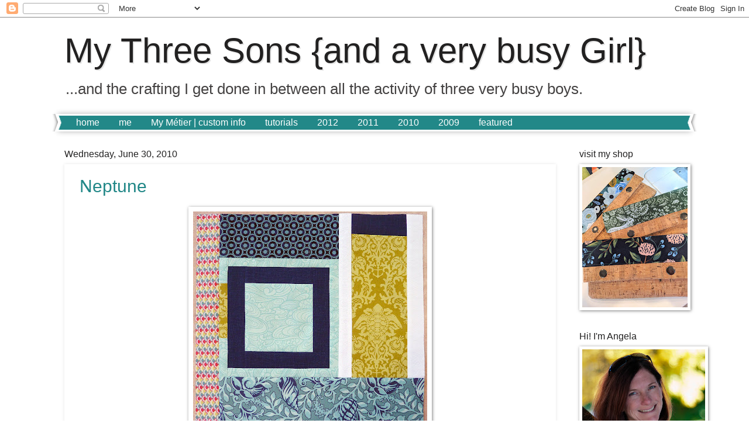

--- FILE ---
content_type: text/html; charset=UTF-8
request_url: https://mythreesonsknit.blogspot.com/2010/06/
body_size: 30168
content:
<!DOCTYPE html>
<html class='v2' dir='ltr' lang='en'>
<head>
<link href='https://www.blogger.com/static/v1/widgets/335934321-css_bundle_v2.css' rel='stylesheet' type='text/css'/>
<meta content='width=1100' name='viewport'/>
<meta content='text/html; charset=UTF-8' http-equiv='Content-Type'/>
<meta content='blogger' name='generator'/>
<link href='https://mythreesonsknit.blogspot.com/favicon.ico' rel='icon' type='image/x-icon'/>
<link href='http://mythreesonsknit.blogspot.com/2010/06/' rel='canonical'/>
<link rel="alternate" type="application/atom+xml" title="My Three Sons {and a very busy Girl} - Atom" href="https://mythreesonsknit.blogspot.com/feeds/posts/default" />
<link rel="alternate" type="application/rss+xml" title="My Three Sons {and a very busy Girl} - RSS" href="https://mythreesonsknit.blogspot.com/feeds/posts/default?alt=rss" />
<link rel="service.post" type="application/atom+xml" title="My Three Sons {and a very busy Girl} - Atom" href="https://www.blogger.com/feeds/31805894/posts/default" />
<!--Can't find substitution for tag [blog.ieCssRetrofitLinks]-->
<meta content='http://mythreesonsknit.blogspot.com/2010/06/' property='og:url'/>
<meta content='My Three Sons {and a very busy Girl}' property='og:title'/>
<meta content='...and the crafting I get done in between all the activity of three very busy boys.' property='og:description'/>
<title>My Three Sons {and a very busy Girl}: June 2010</title>
<style id='page-skin-1' type='text/css'><!--
/*
-----------------------------------------------
Blogger Template Style
Name:     Watermark
Designer: Blogger
URL:      www.blogger.com
----------------------------------------------- */
/* Use this with templates/1ktemplate-*.html */
/* Content
----------------------------------------------- */
body {
font: normal normal 20px 'Trebuchet MS', Trebuchet, sans-serif;
color: #222121;
background: #ffffff url(//themes.googleusercontent.com/image?id=0BwVBOzw_-hbMNjViMzQ0ZDEtMWU1NS00ZTBkLWFjY2EtZjM5YmU4OTA2MjBm) repeat-x fixed top center /* Credit: Jason Morrow (http://jasonmorrow.etsy.com) */;
}
html body .content-outer {
min-width: 0;
max-width: 100%;
width: 100%;
}
.content-outer {
font-size: 92%;
}
a:link {
text-decoration:none;
color: #228888;
}
a:visited {
text-decoration:none;
color: #228888;
}
a:hover {
text-decoration:underline;
color: #0fee5c;
}
.body-fauxcolumns .cap-top {
margin-top: 30px;
background: transparent none no-repeat scroll center center;
height: 400px;
}
.content-inner {
padding: 0;
}
/* Header
----------------------------------------------- */
.header-inner .Header .titlewrapper,
.header-inner .Header .descriptionwrapper {
padding-left: 20px;
padding-right: 20px;
}
.Header h1 {
font: normal normal 60px 'Trebuchet MS', Trebuchet, sans-serif;;
color: #222121;
text-shadow: 2px 2px rgba(0, 0, 0, .1);
}
.Header h1 a {
color: #222121;
}
.Header .description {
font-size: 140%;
color: #444242;
}
/* Tabs
----------------------------------------------- */
.tabs-inner .section {
margin: 0 20px;
}
.tabs-inner .PageList, .tabs-inner .LinkList, .tabs-inner .Labels {
margin-left: -11px;
margin-right: -11px;
background-color: #228888;
border-top: 3px solid #ffffff;
border-bottom: 3px solid #ffffff;
-moz-box-shadow: 0 0 10px rgba(0, 0, 0, .3);
-webkit-box-shadow: 0 0 10px rgba(0, 0, 0, .3);
-goog-ms-box-shadow: 0 0 10px rgba(0, 0, 0, .3);
box-shadow: 0 0 10px rgba(0, 0, 0, .3);
}
.tabs-inner .PageList .widget-content,
.tabs-inner .LinkList .widget-content,
.tabs-inner .Labels .widget-content {
margin: -3px -11px;
background: transparent url(//www.blogblog.com/1kt/watermark/tabs_background_right_bubblegum.png)  no-repeat scroll right;
}
.tabs-inner .widget ul {
padding: 2px 25px;
max-height: 34px;
background: transparent url(//www.blogblog.com/1kt/watermark/tabs_background_left_bubblegum.png) no-repeat scroll left;
}
.tabs-inner .widget li {
border: none;
}
.tabs-inner .widget li a {
display: inline-block;
padding: .25em 1em;
font: normal normal 16px 'Trebuchet MS', Trebuchet, sans-serif;
color: #ffffff;
border-right: 1px solid transparent;
}
.tabs-inner .widget li:first-child a {
border-left: 1px solid transparent;
}
.tabs-inner .widget li.selected a, .tabs-inner .widget li a:hover {
color: #222121;
}
/* Headings
----------------------------------------------- */
h2 {
font: normal normal 16px 'Trebuchet MS', Trebuchet, sans-serif;
color: #222121;
margin: 0 0 .5em;
}
h2.date-header {
font: normal normal 16px 'Trebuchet MS', Trebuchet, sans-serif;;
color: #222121;
}
/* Main
----------------------------------------------- */
.main-inner .column-center-inner,
.main-inner .column-left-inner,
.main-inner .column-right-inner {
padding: 0 5px;
}
.main-outer {
margin-top: 0;
background: transparent none no-repeat scroll top left;
}
.main-inner {
padding-top: 30px;
}
.main-cap-top {
position: relative;
}
.main-cap-top .cap-right {
position: absolute;
height: 0;
width: 100%;
bottom: 0;
background: transparent none repeat-x scroll bottom center;
}
.main-cap-top .cap-left {
position: absolute;
height: 245px;
width: 280px;
right: 0;
bottom: 0;
background: transparent none no-repeat scroll bottom left;
}
/* Posts
----------------------------------------------- */
.post-outer {
padding: 15px 20px;
margin: 0 0 25px;
background: transparent none repeat scroll top left;
_background-image: none;
border: solid 6px transparent;
-moz-box-shadow: 0 0 5px rgba(0, 0, 0, .1);
-webkit-box-shadow: 0 0 5px rgba(0, 0, 0, .1);
-goog-ms-box-shadow: 0 0 5px rgba(0, 0, 0, .1);
box-shadow: 0 0 5px rgba(0, 0, 0, .1);
}
h3.post-title {
font: normal normal 30px 'Trebuchet MS', Trebuchet, sans-serif;;
margin: 0;
}
.comments h4 {
font: normal normal 30px 'Trebuchet MS', Trebuchet, sans-serif;;
margin: 1em 0 0;
}
.post-body {
font-size: 105%;
line-height: 1.5;
position: relative;
}
.post-header {
margin: 0 0 1em;
color: #7f7f7f;
}
.post-footer {
margin: 10px 0 0;
padding: 10px 0 0;
color: #7f7f7f;
border-top: dashed 1px #222121;
}
#blog-pager {
font-size: 140%
}
#comments .comment-author {
padding-top: 1.5em;
border-top: dashed 1px #222121;
background-position: 0 1.5em;
}
#comments .comment-author:first-child {
padding-top: 0;
border-top: none;
}
.avatar-image-container {
margin: .2em 0 0;
}
/* Comments
----------------------------------------------- */
.comments .comments-content .icon.blog-author {
background-repeat: no-repeat;
background-image: url([data-uri]);
}
.comments .comments-content .loadmore a {
border-top: 1px solid #222121;
border-bottom: 1px solid #222121;
}
.comments .continue {
border-top: 2px solid #222121;
}
/* Widgets
----------------------------------------------- */
.widget ul, .widget #ArchiveList ul.flat {
padding: 0;
list-style: none;
}
.widget ul li, .widget #ArchiveList ul.flat li {
padding: .35em 0;
text-indent: 0;
border-top: dashed 1px #222121;
}
.widget ul li:first-child, .widget #ArchiveList ul.flat li:first-child {
border-top: none;
}
.widget .post-body ul {
list-style: disc;
}
.widget .post-body ul li {
border: none;
}
.widget .zippy {
color: #222121;
}
.post-body img, .post-body .tr-caption-container, .Profile img, .Image img,
.BlogList .item-thumbnail img {
padding: 5px;
background: #fff;
-moz-box-shadow: 1px 1px 5px rgba(0, 0, 0, .5);
-webkit-box-shadow: 1px 1px 5px rgba(0, 0, 0, .5);
-goog-ms-box-shadow: 1px 1px 5px rgba(0, 0, 0, .5);
box-shadow: 1px 1px 5px rgba(0, 0, 0, .5);
}
.post-body img, .post-body .tr-caption-container {
padding: 8px;
}
.post-body .tr-caption-container {
color: #333333;
}
.post-body .tr-caption-container img {
padding: 0;
background: transparent;
border: none;
-moz-box-shadow: 0 0 0 rgba(0, 0, 0, .1);
-webkit-box-shadow: 0 0 0 rgba(0, 0, 0, .1);
-goog-ms-box-shadow: 0 0 0 rgba(0, 0, 0, .1);
box-shadow: 0 0 0 rgba(0, 0, 0, .1);
}
/* Footer
----------------------------------------------- */
.footer-outer {
color:#228888;
background: #ffffff url(//www.blogblog.com/1kt/watermark/body_background_birds.png) repeat scroll top left;
}
.footer-outer a {
color: #228888;
}
.footer-outer a:visited {
color: #228888;
}
.footer-outer a:hover {
color: #228888;
}
.footer-outer .widget h2 {
color: #228888;
}
/* Mobile
----------------------------------------------- */
body.mobile  {
background-size: 100% auto;
}
.mobile .body-fauxcolumn-outer {
background: transparent none repeat scroll top left;
}
html .mobile .mobile-date-outer {
border-bottom: none;
background: transparent none repeat scroll top left;
_background-image: none;
margin-bottom: 10px;
}
.mobile .main-inner .date-outer {
padding: 0;
}
.mobile .main-inner .date-header {
margin: 10px;
}
.mobile .main-cap-top {
z-index: -1;
}
.mobile .content-outer {
font-size: 100%;
}
.mobile .post-outer {
padding: 10px;
}
.mobile .main-cap-top .cap-left {
background: transparent none no-repeat scroll bottom left;
}
.mobile .body-fauxcolumns .cap-top {
margin: 0;
}
.mobile-link-button {
background: transparent none repeat scroll top left;
}
.mobile-link-button a:link, .mobile-link-button a:visited {
color: #228888;
}
.mobile-index-date .date-header {
color: #222121;
}
.mobile-index-contents {
color: #222121;
}
.mobile .tabs-inner .section {
margin: 0;
}
.mobile .tabs-inner .PageList {
margin-left: 0;
margin-right: 0;
}
.mobile .tabs-inner .PageList .widget-content {
margin: 0;
color: #222121;
background: transparent none repeat scroll top left;
}
.mobile .tabs-inner .PageList .widget-content .pagelist-arrow {
border-left: 1px solid transparent;
}

--></style>
<style id='template-skin-1' type='text/css'><!--
body {
min-width: 1100px;
}
.content-outer, .content-fauxcolumn-outer, .region-inner {
min-width: 1100px;
max-width: 1100px;
_width: 1100px;
}
.main-inner .columns {
padding-left: 0px;
padding-right: 220px;
}
.main-inner .fauxcolumn-center-outer {
left: 0px;
right: 220px;
/* IE6 does not respect left and right together */
_width: expression(this.parentNode.offsetWidth -
parseInt("0px") -
parseInt("220px") + 'px');
}
.main-inner .fauxcolumn-left-outer {
width: 0px;
}
.main-inner .fauxcolumn-right-outer {
width: 220px;
}
.main-inner .column-left-outer {
width: 0px;
right: 100%;
margin-left: -0px;
}
.main-inner .column-right-outer {
width: 220px;
margin-right: -220px;
}
#layout {
min-width: 0;
}
#layout .content-outer {
min-width: 0;
width: 800px;
}
#layout .region-inner {
min-width: 0;
width: auto;
}
body#layout div.add_widget {
padding: 8px;
}
body#layout div.add_widget a {
margin-left: 32px;
}
--></style>
<style>
    body {background-image:url(\/\/themes.googleusercontent.com\/image?id=0BwVBOzw_-hbMNjViMzQ0ZDEtMWU1NS00ZTBkLWFjY2EtZjM5YmU4OTA2MjBm);}
    
@media (max-width: 200px) { body {background-image:url(\/\/themes.googleusercontent.com\/image?id=0BwVBOzw_-hbMNjViMzQ0ZDEtMWU1NS00ZTBkLWFjY2EtZjM5YmU4OTA2MjBm&options=w200);}}
@media (max-width: 400px) and (min-width: 201px) { body {background-image:url(\/\/themes.googleusercontent.com\/image?id=0BwVBOzw_-hbMNjViMzQ0ZDEtMWU1NS00ZTBkLWFjY2EtZjM5YmU4OTA2MjBm&options=w400);}}
@media (max-width: 800px) and (min-width: 401px) { body {background-image:url(\/\/themes.googleusercontent.com\/image?id=0BwVBOzw_-hbMNjViMzQ0ZDEtMWU1NS00ZTBkLWFjY2EtZjM5YmU4OTA2MjBm&options=w800);}}
@media (max-width: 1200px) and (min-width: 801px) { body {background-image:url(\/\/themes.googleusercontent.com\/image?id=0BwVBOzw_-hbMNjViMzQ0ZDEtMWU1NS00ZTBkLWFjY2EtZjM5YmU4OTA2MjBm&options=w1200);}}
/* Last tag covers anything over one higher than the previous max-size cap. */
@media (min-width: 1201px) { body {background-image:url(\/\/themes.googleusercontent.com\/image?id=0BwVBOzw_-hbMNjViMzQ0ZDEtMWU1NS00ZTBkLWFjY2EtZjM5YmU4OTA2MjBm&options=w1600);}}
  </style>
<link href='https://www.blogger.com/dyn-css/authorization.css?targetBlogID=31805894&amp;zx=af783997-c0e4-4887-93d2-07dcb12063c8' media='none' onload='if(media!=&#39;all&#39;)media=&#39;all&#39;' rel='stylesheet'/><noscript><link href='https://www.blogger.com/dyn-css/authorization.css?targetBlogID=31805894&amp;zx=af783997-c0e4-4887-93d2-07dcb12063c8' rel='stylesheet'/></noscript>
<meta name='google-adsense-platform-account' content='ca-host-pub-1556223355139109'/>
<meta name='google-adsense-platform-domain' content='blogspot.com'/>

</head>
<body class='loading variant-bubblegum'>
<div class='navbar section' id='navbar' name='Navbar'><div class='widget Navbar' data-version='1' id='Navbar1'><script type="text/javascript">
    function setAttributeOnload(object, attribute, val) {
      if(window.addEventListener) {
        window.addEventListener('load',
          function(){ object[attribute] = val; }, false);
      } else {
        window.attachEvent('onload', function(){ object[attribute] = val; });
      }
    }
  </script>
<div id="navbar-iframe-container"></div>
<script type="text/javascript" src="https://apis.google.com/js/platform.js"></script>
<script type="text/javascript">
      gapi.load("gapi.iframes:gapi.iframes.style.bubble", function() {
        if (gapi.iframes && gapi.iframes.getContext) {
          gapi.iframes.getContext().openChild({
              url: 'https://www.blogger.com/navbar/31805894?origin\x3dhttps://mythreesonsknit.blogspot.com',
              where: document.getElementById("navbar-iframe-container"),
              id: "navbar-iframe"
          });
        }
      });
    </script><script type="text/javascript">
(function() {
var script = document.createElement('script');
script.type = 'text/javascript';
script.src = '//pagead2.googlesyndication.com/pagead/js/google_top_exp.js';
var head = document.getElementsByTagName('head')[0];
if (head) {
head.appendChild(script);
}})();
</script>
</div></div>
<div class='body-fauxcolumns'>
<div class='fauxcolumn-outer body-fauxcolumn-outer'>
<div class='cap-top'>
<div class='cap-left'></div>
<div class='cap-right'></div>
</div>
<div class='fauxborder-left'>
<div class='fauxborder-right'></div>
<div class='fauxcolumn-inner'>
</div>
</div>
<div class='cap-bottom'>
<div class='cap-left'></div>
<div class='cap-right'></div>
</div>
</div>
</div>
<div class='content'>
<div class='content-fauxcolumns'>
<div class='fauxcolumn-outer content-fauxcolumn-outer'>
<div class='cap-top'>
<div class='cap-left'></div>
<div class='cap-right'></div>
</div>
<div class='fauxborder-left'>
<div class='fauxborder-right'></div>
<div class='fauxcolumn-inner'>
</div>
</div>
<div class='cap-bottom'>
<div class='cap-left'></div>
<div class='cap-right'></div>
</div>
</div>
</div>
<div class='content-outer'>
<div class='content-cap-top cap-top'>
<div class='cap-left'></div>
<div class='cap-right'></div>
</div>
<div class='fauxborder-left content-fauxborder-left'>
<div class='fauxborder-right content-fauxborder-right'></div>
<div class='content-inner'>
<header>
<div class='header-outer'>
<div class='header-cap-top cap-top'>
<div class='cap-left'></div>
<div class='cap-right'></div>
</div>
<div class='fauxborder-left header-fauxborder-left'>
<div class='fauxborder-right header-fauxborder-right'></div>
<div class='region-inner header-inner'>
<div class='header section' id='header' name='Header'><div class='widget Header' data-version='1' id='Header1'>
<div id='header-inner'>
<div class='titlewrapper'>
<h1 class='title'>
<a href='https://mythreesonsknit.blogspot.com/'>
My Three Sons {and a very busy Girl}
</a>
</h1>
</div>
<div class='descriptionwrapper'>
<p class='description'><span>...and the crafting I get done in between all the activity of three very busy boys.</span></p>
</div>
</div>
</div></div>
</div>
</div>
<div class='header-cap-bottom cap-bottom'>
<div class='cap-left'></div>
<div class='cap-right'></div>
</div>
</div>
</header>
<div class='tabs-outer'>
<div class='tabs-cap-top cap-top'>
<div class='cap-left'></div>
<div class='cap-right'></div>
</div>
<div class='fauxborder-left tabs-fauxborder-left'>
<div class='fauxborder-right tabs-fauxborder-right'></div>
<div class='region-inner tabs-inner'>
<div class='tabs section' id='crosscol' name='Cross-Column'><div class='widget PageList' data-version='1' id='PageList1'>
<h2>Pages</h2>
<div class='widget-content'>
<ul>
<li>
<a href='https://mythreesonsknit.blogspot.com/'>home</a>
</li>
<li>
<a href='https://mythreesonsknit.blogspot.com/p/me.html'>me</a>
</li>
<li>
<a href='https://mythreesonsknit.blogspot.com/p/my-metier-custom-info.html'>My Métier | custom info</a>
</li>
<li>
<a href='https://mythreesonsknit.blogspot.com/p/tutorials.html'>tutorials</a>
</li>
<li>
<a href='https://mythreesonsknit.blogspot.com/p/2012-quilts.html'>2012 </a>
</li>
<li>
<a href='https://mythreesonsknit.blogspot.com/p/2011-quilts.html'>2011</a>
</li>
<li>
<a href='https://mythreesonsknit.blogspot.com/p/2010-quilts.html'>2010</a>
</li>
<li>
<a href='https://mythreesonsknit.blogspot.com/p/2009-quilts.html'>2009</a>
</li>
<li>
<a href='https://mythreesonsknit.blogspot.com/p/published.html'>featured</a>
</li>
</ul>
<div class='clear'></div>
</div>
</div></div>
<div class='tabs no-items section' id='crosscol-overflow' name='Cross-Column 2'></div>
</div>
</div>
<div class='tabs-cap-bottom cap-bottom'>
<div class='cap-left'></div>
<div class='cap-right'></div>
</div>
</div>
<div class='main-outer'>
<div class='main-cap-top cap-top'>
<div class='cap-left'></div>
<div class='cap-right'></div>
</div>
<div class='fauxborder-left main-fauxborder-left'>
<div class='fauxborder-right main-fauxborder-right'></div>
<div class='region-inner main-inner'>
<div class='columns fauxcolumns'>
<div class='fauxcolumn-outer fauxcolumn-center-outer'>
<div class='cap-top'>
<div class='cap-left'></div>
<div class='cap-right'></div>
</div>
<div class='fauxborder-left'>
<div class='fauxborder-right'></div>
<div class='fauxcolumn-inner'>
</div>
</div>
<div class='cap-bottom'>
<div class='cap-left'></div>
<div class='cap-right'></div>
</div>
</div>
<div class='fauxcolumn-outer fauxcolumn-left-outer'>
<div class='cap-top'>
<div class='cap-left'></div>
<div class='cap-right'></div>
</div>
<div class='fauxborder-left'>
<div class='fauxborder-right'></div>
<div class='fauxcolumn-inner'>
</div>
</div>
<div class='cap-bottom'>
<div class='cap-left'></div>
<div class='cap-right'></div>
</div>
</div>
<div class='fauxcolumn-outer fauxcolumn-right-outer'>
<div class='cap-top'>
<div class='cap-left'></div>
<div class='cap-right'></div>
</div>
<div class='fauxborder-left'>
<div class='fauxborder-right'></div>
<div class='fauxcolumn-inner'>
</div>
</div>
<div class='cap-bottom'>
<div class='cap-left'></div>
<div class='cap-right'></div>
</div>
</div>
<!-- corrects IE6 width calculation -->
<div class='columns-inner'>
<div class='column-center-outer'>
<div class='column-center-inner'>
<div class='main section' id='main' name='Main'><div class='widget Blog' data-version='1' id='Blog1'>
<div class='blog-posts hfeed'>

          <div class="date-outer">
        
<h2 class='date-header'><span>Wednesday, June 30, 2010</span></h2>

          <div class="date-posts">
        
<div class='post-outer'>
<div class='post hentry uncustomized-post-template' itemprop='blogPost' itemscope='itemscope' itemtype='http://schema.org/BlogPosting'>
<meta content='https://blogger.googleusercontent.com/img/b/R29vZ2xl/AVvXsEgbQhKV0yC1010dYrupafX1agsKzZCt7gJyqWRY3yCVOwdrXbLNvbx6a4BOQK47NZQe2yTKyDgZda40wppPR6bnGPVlBy1jRjqc4X5gdaedsbM8qGh8BVlr9uZpV5MwsEvtCBrh/s400/julie+bee+block1.jpg' itemprop='image_url'/>
<meta content='31805894' itemprop='blogId'/>
<meta content='9051525236595625010' itemprop='postId'/>
<a name='9051525236595625010'></a>
<h3 class='post-title entry-title' itemprop='name'>
<a href='https://mythreesonsknit.blogspot.com/2010/06/neptune.html'>Neptune</a>
</h3>
<div class='post-header'>
<div class='post-header-line-1'></div>
</div>
<div class='post-body entry-content' id='post-body-9051525236595625010' itemprop='description articleBody'>
<div style="text-align: left;"><a href="https://blogger.googleusercontent.com/img/b/R29vZ2xl/AVvXsEgbQhKV0yC1010dYrupafX1agsKzZCt7gJyqWRY3yCVOwdrXbLNvbx6a4BOQK47NZQe2yTKyDgZda40wppPR6bnGPVlBy1jRjqc4X5gdaedsbM8qGh8BVlr9uZpV5MwsEvtCBrh/s1600/julie+bee+block1.jpg" onblur="try {parent.deselectBloggerImageGracefully();} catch(e) {}"><img alt="" border="0" id="BLOGGER_PHOTO_ID_5488669148950079074" src="https://blogger.googleusercontent.com/img/b/R29vZ2xl/AVvXsEgbQhKV0yC1010dYrupafX1agsKzZCt7gJyqWRY3yCVOwdrXbLNvbx6a4BOQK47NZQe2yTKyDgZda40wppPR6bnGPVlBy1jRjqc4X5gdaedsbM8qGh8BVlr9uZpV5MwsEvtCBrh/s400/julie+bee+block1.jpg" style="display: block; margin: 0px auto 10px; text-align: center; cursor: pointer; width: 400px; height: 400px;" /><span style="font-weight: bold;"></span></a><br /><div style="text-align: center;">Julie sent her most favorite Neptune for us in <a href="http://beebeautifulquilt.blogspot.com/">Bee-Beautiful</a>. <br />I understand the Neptune love - I used it for one of my first quilts.<br /><br /></div></div><a href="https://blogger.googleusercontent.com/img/b/R29vZ2xl/AVvXsEgxTC8bHvTPMbY1nRNqT2lwwSPt1jZJ7gSUl_lcPJ9AMxqDT06cpfjrvY2a0wb42X-D1WKiaDmb4kjGNLUwPWa7J6zc1Zxplu3txFnUghHV6WdFv6RuUaj6Uxv_6jW8MoNHQLzg/s1600/julie+bee+block2.jpg" onblur="try {parent.deselectBloggerImageGracefully();} catch(e) {}"><img alt="" border="0" id="BLOGGER_PHOTO_ID_5488669128771178834" src="https://blogger.googleusercontent.com/img/b/R29vZ2xl/AVvXsEgxTC8bHvTPMbY1nRNqT2lwwSPt1jZJ7gSUl_lcPJ9AMxqDT06cpfjrvY2a0wb42X-D1WKiaDmb4kjGNLUwPWa7J6zc1Zxplu3txFnUghHV6WdFv6RuUaj6Uxv_6jW8MoNHQLzg/s400/julie+bee+block2.jpg" style="display: block; margin: 0px auto 10px; text-align: center; cursor: pointer; width: 398px; height: 400px;" /></a><br /><div style="text-align: center;">Those damask turtles are some of my favorite parts of it, so they got featured! <br />Julie is going to have a <a href="http://www.flickr.com/photos/jaybirdquilts/4712964362/in/pool-beebeautiful#/photos/jaybirdquilts/4712964362/in/pool-1261200@N24/">fabulous quilt</a>.<br /></div><br /><a href="https://blogger.googleusercontent.com/img/b/R29vZ2xl/AVvXsEhVdrloRg5Jb7WF_cu7kq-tRi7tbw4SR-s3_FZtB4dXc8OXq4Py7oQccCY1r0X_VGGkJG6awai6K7mJqFDLy4aX55fj58XB_XIGV7MUFBS53S4gDzit0Cmn23VKQCVnD3e8NKmy/s1600/zoo1.jpg" onblur="try {parent.deselectBloggerImageGracefully();} catch(e) {}"><img alt="" border="0" id="BLOGGER_PHOTO_ID_5488669123725183586" src="https://blogger.googleusercontent.com/img/b/R29vZ2xl/AVvXsEhVdrloRg5Jb7WF_cu7kq-tRi7tbw4SR-s3_FZtB4dXc8OXq4Py7oQccCY1r0X_VGGkJG6awai6K7mJqFDLy4aX55fj58XB_XIGV7MUFBS53S4gDzit0Cmn23VKQCVnD3e8NKmy/s400/zoo1.jpg" style="display: block; margin: 0px auto 10px; text-align: center; cursor: pointer; width: 400px; height: 365px;" /></a><br /><div style="text-align: center;">We've been doing lots of summery things.  Including the zoo.<br /></div><br /><div style="text-align: center;"><a href="https://blogger.googleusercontent.com/img/b/R29vZ2xl/AVvXsEhBZqItN07IiqIAb2P_OijaGZeaqG6FB0VoY76gt_218j3WyGirPyytlhudye6tuej3xkADYZa-hg1MqxxPxRzZzCov3ntxeCKShDKZ9_N7cSISUJbBNVUiMX9NtMC93e7OhnCa/s1600/zoo2.jpg" onblur="try {parent.deselectBloggerImageGracefully();} catch(e) {}"><img alt="" border="0" id="BLOGGER_PHOTO_ID_5488669098904237218" src="https://blogger.googleusercontent.com/img/b/R29vZ2xl/AVvXsEhBZqItN07IiqIAb2P_OijaGZeaqG6FB0VoY76gt_218j3WyGirPyytlhudye6tuej3xkADYZa-hg1MqxxPxRzZzCov3ntxeCKShDKZ9_N7cSISUJbBNVUiMX9NtMC93e7OhnCa/s400/zoo2.jpg" style="display: block; margin: 0px auto 10px; text-align: center; cursor: pointer; width: 400px; height: 376px;" /></a>I loved the chalk set up in the children's area for them to sketch the animals and flowers!<br /><br />I have also emptied the dishwasher two times a day every day.  Boys generate lots of dishes when they're home!<br /></div>
<div style='clear: both;'></div>
</div>
<div class='post-footer'>
<div class='post-footer-line post-footer-line-1'>
<span class='post-author vcard'>
Posted by
<span class='fn' itemprop='author' itemscope='itemscope' itemtype='http://schema.org/Person'>
<meta content='https://www.blogger.com/profile/08264664659789446452' itemprop='url'/>
<a class='g-profile' href='https://www.blogger.com/profile/08264664659789446452' rel='author' title='author profile'>
<span itemprop='name'>Angela Nash</span>
</a>
</span>
</span>
<span class='post-timestamp'>
at
<meta content='http://mythreesonsknit.blogspot.com/2010/06/neptune.html' itemprop='url'/>
<a class='timestamp-link' href='https://mythreesonsknit.blogspot.com/2010/06/neptune.html' rel='bookmark' title='permanent link'><abbr class='published' itemprop='datePublished' title='2010-06-30T15:35:00-05:00'>3:35 PM</abbr></a>
</span>
<span class='post-comment-link'>
<a class='comment-link' href='https://www.blogger.com/comment/fullpage/post/31805894/9051525236595625010' onclick=''>
7 comments:
  </a>
</span>
<span class='post-icons'>
<span class='item-control blog-admin pid-1776107829'>
<a href='https://www.blogger.com/post-edit.g?blogID=31805894&postID=9051525236595625010&from=pencil' title='Edit Post'>
<img alt='' class='icon-action' height='18' src='https://resources.blogblog.com/img/icon18_edit_allbkg.gif' width='18'/>
</a>
</span>
</span>
<div class='post-share-buttons goog-inline-block'>
</div>
</div>
<div class='post-footer-line post-footer-line-2'>
<span class='post-labels'>
Labels:
<a href='https://mythreesonsknit.blogspot.com/search/label/Bee' rel='tag'>Bee</a>,
<a href='https://mythreesonsknit.blogspot.com/search/label/Bee%20Beautiful' rel='tag'>Bee Beautiful</a>
</span>
</div>
<div class='post-footer-line post-footer-line-3'>
<span class='post-location'>
</span>
</div>
</div>
</div>
</div>

          </div></div>
        

          <div class="date-outer">
        
<h2 class='date-header'><span>Friday, June 25, 2010</span></h2>

          <div class="date-posts">
        
<div class='post-outer'>
<div class='post hentry uncustomized-post-template' itemprop='blogPost' itemscope='itemscope' itemtype='http://schema.org/BlogPosting'>
<meta content='https://blogger.googleusercontent.com/img/b/R29vZ2xl/AVvXsEhtKLcyYbBaW8cWckYRSlcoRK7HCOKafhP3hyphenhyphenj1UcT81PvFA4TaBPnjVM1rl8gDKL6WhIgpBOhliYpUsP51t2HbyX0Dc4BzBpwz7swD53LfsTcz_vOIM5_muM7ZbvXa-GMbq9xo/s400/fab+1.jpg' itemprop='image_url'/>
<meta content='31805894' itemprop='blogId'/>
<meta content='2014577405745669416' itemprop='postId'/>
<a name='2014577405745669416'></a>
<h3 class='post-title entry-title' itemprop='name'>
<a href='https://mythreesonsknit.blogspot.com/2010/06/use-my-stash-year-week-25.html'>Use my stash year : week 25</a>
</h3>
<div class='post-header'>
<div class='post-header-line-1'></div>
</div>
<div class='post-body entry-content' id='post-body-2014577405745669416' itemprop='description articleBody'>
<div style="text-align: center;">...super late this week.....and super bad.....<br /><br /><br />Since leaving for Hawaii I haven't sewn a single thing on my machine.  I have some bee blocks to get on, but those won't count.  And I'm not counting any of the hexagons I'm making until they are made into their final product.  Otherwise I won't be able to keep track, really.<br /></div><br /><div style="text-align: center;">in:<br />half yard bundle of Tufted Tweets<br />16 FQs from <a href="http://www.etsy.com/shop/sewdeerlyloved">Kerri</a> - crazy amount of cuteness there!<br />3.5yds of Hawaii fabrics<br />3.5yds from <a href="http://www.pinkchalkfabrics.com/">Pink Chalk</a> - most for free!<br /></div><br /><a href="https://blogger.googleusercontent.com/img/b/R29vZ2xl/AVvXsEhtKLcyYbBaW8cWckYRSlcoRK7HCOKafhP3hyphenhyphenj1UcT81PvFA4TaBPnjVM1rl8gDKL6WhIgpBOhliYpUsP51t2HbyX0Dc4BzBpwz7swD53LfsTcz_vOIM5_muM7ZbvXa-GMbq9xo/s1600/fab+1.jpg" onblur="try {parent.deselectBloggerImageGracefully();} catch(e) {}"><img alt="" border="0" id="BLOGGER_PHOTO_ID_5486715988077166642" src="https://blogger.googleusercontent.com/img/b/R29vZ2xl/AVvXsEhtKLcyYbBaW8cWckYRSlcoRK7HCOKafhP3hyphenhyphenj1UcT81PvFA4TaBPnjVM1rl8gDKL6WhIgpBOhliYpUsP51t2HbyX0Dc4BzBpwz7swD53LfsTcz_vOIM5_muM7ZbvXa-GMbq9xo/s400/fab+1.jpg" style="display: block; margin: 0px auto 10px; text-align: center; cursor: pointer; width: 400px; height: 266px;" /></a><br /><div style="text-align: center;">While I was away I won a prize in the Blogger Quilt Festival - a gift certificate from Pink Chalk.  I was so excited, as I had been eying a bunch of things.  Especially these bicycles, and the tiny zoo. <br /></div><br /><a href="https://blogger.googleusercontent.com/img/b/R29vZ2xl/AVvXsEjKrCeRy5R4id0ydjYTMihyphenhypheneWTg7dDa0F8Lnp1U9zp2kVlgnFAJpcFBFp4QIYDmjc584IX_RMJNMMiOrGO35_SmYKz8uHgkHMgCmDpXKkwohLU4LphqDT4H-8eN3MtyL8NPuZuo/s1600/fab+2.jpg" onblur="try {parent.deselectBloggerImageGracefully();} catch(e) {}"><img alt="" border="0" id="BLOGGER_PHOTO_ID_5486715681884885954" src="https://blogger.googleusercontent.com/img/b/R29vZ2xl/AVvXsEjKrCeRy5R4id0ydjYTMihyphenhypheneWTg7dDa0F8Lnp1U9zp2kVlgnFAJpcFBFp4QIYDmjc584IX_RMJNMMiOrGO35_SmYKz8uHgkHMgCmDpXKkwohLU4LphqDT4H-8eN3MtyL8NPuZuo/s400/fab+2.jpg" style="display: block; margin: 0px auto 10px; text-align: center; cursor: pointer; width: 400px; height: 267px;" /></a><br /><div style="text-align: center;">And these wonderful FFAII prints.  Look, an orange one for my hexagons!<br /></div><br /><a href="https://blogger.googleusercontent.com/img/b/R29vZ2xl/AVvXsEjloIu_3757-7jE0GXRzXHfV-mwgsnnnJbNUM1Ju_S51lJNrOXkl_xxx2tGzLY7NvpS89_teiWp__pcnLkfRZaBqquM6b1ctuKJ1uOq1kH_sG4XEMWv6HeRkNbKykvZTkEYBkPj/s1600/fab+3.jpg" onblur="try {parent.deselectBloggerImageGracefully();} catch(e) {}"><img alt="" border="0" id="BLOGGER_PHOTO_ID_5486715668705423762" src="https://blogger.googleusercontent.com/img/b/R29vZ2xl/AVvXsEjloIu_3757-7jE0GXRzXHfV-mwgsnnnJbNUM1Ju_S51lJNrOXkl_xxx2tGzLY7NvpS89_teiWp__pcnLkfRZaBqquM6b1ctuKJ1uOq1kH_sG4XEMWv6HeRkNbKykvZTkEYBkPj/s400/fab+3.jpg" style="display: block; margin: 0px auto 10px; text-align: center; cursor: pointer; width: 400px; height: 267px;" /></a><br /><div style="text-align: center;">And I found these, too.  Had to add them into the order.  The print on the right is a new favorite.  I have three more pictures of it for you, since you need even more than that to get it all!<br /></div><br /><a href="https://blogger.googleusercontent.com/img/b/R29vZ2xl/AVvXsEgW-LPYsP789C7vYHPRr6Yf1DIHDFcSeZiUrgxRovO8qFv4q8MW-72ak65LGOUfsfwaJ1GL3QlsXPgg-_wFoU22mZQ2Bn9H2sXZuagTfP7XlhcZDl8EsrbHUuU9xjHpAhGwbBrZ/s1600/fab+sum1.jpg" onblur="try {parent.deselectBloggerImageGracefully();} catch(e) {}"><img alt="" border="0" id="BLOGGER_PHOTO_ID_5486715653701025666" src="https://blogger.googleusercontent.com/img/b/R29vZ2xl/AVvXsEgW-LPYsP789C7vYHPRr6Yf1DIHDFcSeZiUrgxRovO8qFv4q8MW-72ak65LGOUfsfwaJ1GL3QlsXPgg-_wFoU22mZQ2Bn9H2sXZuagTfP7XlhcZDl8EsrbHUuU9xjHpAhGwbBrZ/s400/fab+sum1.jpg" style="display: block; margin: 0px auto 10px; text-align: center; cursor: pointer; width: 400px; height: 267px;" /></a><br /><div style="text-align: center;">I only bought a half yard and that was barely enough.  It is Michael Miller's Tasty Escape and I would say it embodies the family summer vacation perfectly. <br /></div><br /><a href="https://blogger.googleusercontent.com/img/b/R29vZ2xl/AVvXsEiiABmE6oy6eSHYJKDhG_fuCzEe6WxwYX3Zfg9SZFZ3eTJ9ol97Y-F8Dr1SVNX-_1Fw6O3KIshAw3AxcmLrha62sHBOB_YEE_u7NCQXC4hdcm4mNB-FncrpGjEoj5b0goNh3Q04/s1600/fab+sum2.jpg" onblur="try {parent.deselectBloggerImageGracefully();} catch(e) {}"><img alt="" border="0" id="BLOGGER_PHOTO_ID_5486715646323483122" src="https://blogger.googleusercontent.com/img/b/R29vZ2xl/AVvXsEiiABmE6oy6eSHYJKDhG_fuCzEe6WxwYX3Zfg9SZFZ3eTJ9ol97Y-F8Dr1SVNX-_1Fw6O3KIshAw3AxcmLrha62sHBOB_YEE_u7NCQXC4hdcm4mNB-FncrpGjEoj5b0goNh3Q04/s400/fab+sum2.jpg" style="display: block; margin: 0px auto 10px; text-align: center; cursor: pointer; width: 400px; height: 266px;" /></a><br /><div style="text-align: center;">It is so jam packed with cuteness that within the half yard I barely have the full repeat.  There's a donut shop that is just hanging on each edge that I would have liked more of.<br /></div><br /><div style="text-align: center;"><a href="https://blogger.googleusercontent.com/img/b/R29vZ2xl/AVvXsEimkWkMzh7pKGVBytY8GTy2AnYJ5MPkVcIYLkAdsJGYuMs88wpjPo89L269C7g4CXK1Bot2FP4WJYZY9UniyrVzFc1R2BiWEIvbKqO5hKGP9p_-TkhyphenhyphenHF-fySJJQLIOoeON0ZD9/s1600/fab+sum3.jpg" onblur="try {parent.deselectBloggerImageGracefully();} catch(e) {}"><img alt="" border="0" id="BLOGGER_PHOTO_ID_5486715621879824322" src="https://blogger.googleusercontent.com/img/b/R29vZ2xl/AVvXsEimkWkMzh7pKGVBytY8GTy2AnYJ5MPkVcIYLkAdsJGYuMs88wpjPo89L269C7g4CXK1Bot2FP4WJYZY9UniyrVzFc1R2BiWEIvbKqO5hKGP9p_-TkhyphenhyphenHF-fySJJQLIOoeON0ZD9/s400/fab+sum3.jpg" style="display: block; margin: 0px auto 10px; text-align: center; cursor: pointer; width: 400px; height: 267px;" /></a>Looking at these pictures I can see that I missed a ton of the cuteness.  You'll just have to get 3/4 of a yard for yourself to see it all.<br /></div><br /><div style="text-align: center;">The total damage:<br /></div><br /><div style="text-align: center;">Busted: 0!!!<br /></div><div style="text-align: center;">Purchased: 17 - eek<br /></div><div style="text-align: center;">Net <span class="goog-spellcheck-word">YTD</span>:    (35.94)</div>
<div style='clear: both;'></div>
</div>
<div class='post-footer'>
<div class='post-footer-line post-footer-line-1'>
<span class='post-author vcard'>
Posted by
<span class='fn' itemprop='author' itemscope='itemscope' itemtype='http://schema.org/Person'>
<meta content='https://www.blogger.com/profile/08264664659789446452' itemprop='url'/>
<a class='g-profile' href='https://www.blogger.com/profile/08264664659789446452' rel='author' title='author profile'>
<span itemprop='name'>Angela Nash</span>
</a>
</span>
</span>
<span class='post-timestamp'>
at
<meta content='http://mythreesonsknit.blogspot.com/2010/06/use-my-stash-year-week-25.html' itemprop='url'/>
<a class='timestamp-link' href='https://mythreesonsknit.blogspot.com/2010/06/use-my-stash-year-week-25.html' rel='bookmark' title='permanent link'><abbr class='published' itemprop='datePublished' title='2010-06-25T09:15:00-05:00'>9:15 AM</abbr></a>
</span>
<span class='post-comment-link'>
<a class='comment-link' href='https://www.blogger.com/comment/fullpage/post/31805894/2014577405745669416' onclick=''>
7 comments:
  </a>
</span>
<span class='post-icons'>
<span class='item-control blog-admin pid-1776107829'>
<a href='https://www.blogger.com/post-edit.g?blogID=31805894&postID=2014577405745669416&from=pencil' title='Edit Post'>
<img alt='' class='icon-action' height='18' src='https://resources.blogblog.com/img/icon18_edit_allbkg.gif' width='18'/>
</a>
</span>
</span>
<div class='post-share-buttons goog-inline-block'>
</div>
</div>
<div class='post-footer-line post-footer-line-2'>
<span class='post-labels'>
Labels:
<a href='https://mythreesonsknit.blogspot.com/search/label/fabric' rel='tag'>fabric</a>,
<a href='https://mythreesonsknit.blogspot.com/search/label/stash%202010' rel='tag'>stash 2010</a>
</span>
</div>
<div class='post-footer-line post-footer-line-3'>
<span class='post-location'>
</span>
</div>
</div>
</div>
</div>

          </div></div>
        

          <div class="date-outer">
        
<h2 class='date-header'><span>Thursday, June 24, 2010</span></h2>

          <div class="date-posts">
        
<div class='post-outer'>
<div class='post hentry uncustomized-post-template' itemprop='blogPost' itemscope='itemscope' itemtype='http://schema.org/BlogPosting'>
<meta content='https://blogger.googleusercontent.com/img/b/R29vZ2xl/AVvXsEixghh6VY0vXt_lie8-gqhFAFCT9VOjn7wJyFdM0AjlhIRXmmpoJSeoZwRdQrTBJY6huK9dwB8v1ukv5ZD6W00UDP1E1gEWpP30MMal1cdGdSnVHW3sOuIIt9yuFU8xgdUK92ih/s400/wind+fance.jpg' itemprop='image_url'/>
<meta content='31805894' itemprop='blogId'/>
<meta content='4764670211978391501' itemprop='postId'/>
<a name='4764670211978391501'></a>
<h3 class='post-title entry-title' itemprop='name'>
<a href='https://mythreesonsknit.blogspot.com/2010/06/have-your-kit-at-ready.html'>Have your kit at the Ready!</a>
</h3>
<div class='post-header'>
<div class='post-header-line-1'></div>
</div>
<div class='post-body entry-content' id='post-body-4764670211978391501' itemprop='description articleBody'>
<div style="text-align: center;">Well, it has been an interesting week.  Seems more like early spring around here with the strange weather.  Luckily the travel hexagon kit has been loaded and at the ready for every time we have to dash down to the basement!<br /></div><br /><div style="text-align: center;">A micro burst or something came through - literally pushed over a large willow and spruce in the neighbor yards.<br /></div><br /><div style="text-align: center;"><a href="https://blogger.googleusercontent.com/img/b/R29vZ2xl/AVvXsEixghh6VY0vXt_lie8-gqhFAFCT9VOjn7wJyFdM0AjlhIRXmmpoJSeoZwRdQrTBJY6huK9dwB8v1ukv5ZD6W00UDP1E1gEWpP30MMal1cdGdSnVHW3sOuIIt9yuFU8xgdUK92ih/s1600/wind+fance.jpg" onblur="try {parent.deselectBloggerImageGracefully();} catch(e) {}"><img alt="" border="0" id="BLOGGER_PHOTO_ID_5486372470562637634" src="https://blogger.googleusercontent.com/img/b/R29vZ2xl/AVvXsEixghh6VY0vXt_lie8-gqhFAFCT9VOjn7wJyFdM0AjlhIRXmmpoJSeoZwRdQrTBJY6huK9dwB8v1ukv5ZD6W00UDP1E1gEWpP30MMal1cdGdSnVHW3sOuIIt9yuFU8xgdUK92ih/s400/wind+fance.jpg" style="display: block; margin: 0px auto 10px; text-align: center; cursor: pointer; width: 267px; height: 400px;" /></a><br />One of our 4x4 fence posts was sheared off at the cement base by the WIND.  It's barely holding on at the bottom there!<br /></div><br /><a href="https://blogger.googleusercontent.com/img/b/R29vZ2xl/AVvXsEitS0xKPjpJY9jaQLZBa09owUsBf3LEEMk0eEXaAlmr4CrUBAlCeBq3A4tS71iGDAk6zGYbbn2NaB8GAeXWvfGBDROy3kdY24d1q2m31lz52Q20eowewP-2LulHQVEFK1WHf6qn/s1600/wind+window.jpg" onblur="try {parent.deselectBloggerImageGracefully();} catch(e) {}"><img alt="" border="0" id="BLOGGER_PHOTO_ID_5486372447035972242" src="https://blogger.googleusercontent.com/img/b/R29vZ2xl/AVvXsEitS0xKPjpJY9jaQLZBa09owUsBf3LEEMk0eEXaAlmr4CrUBAlCeBq3A4tS71iGDAk6zGYbbn2NaB8GAeXWvfGBDROy3kdY24d1q2m31lz52Q20eowewP-2LulHQVEFK1WHf6qn/s400/wind+window.jpg" style="display: block; margin: 0px auto 10px; text-align: center; cursor: pointer; width: 400px; height: 267px;" /></a><br /><div style="text-align: center;">And this one burst ended at our sunroom.  My window is now...art?  Poor Becket was freaked out and screaming "I don't want to die!"  Amazingly in all that, none of out homes were majorly damaged and no people were injured at all.<br /><br /><a href="https://blogger.googleusercontent.com/img/b/R29vZ2xl/AVvXsEgmaT9xFcxgDLI1vIvW0VQHK9o7RQ0oQwGLNG9aT52bE3KNlbSBtOGkAoptqU8JbS57ts31aAK-uBzTBvr4fYfwqO2bCVWqXivqYExp6rQ-QLVjT8mPEauZ4perTTP32Zwa9acd/s1600/wind+hexies.jpg" onblur="try {parent.deselectBloggerImageGracefully();} catch(e) {}"><img alt="" border="0" id="BLOGGER_PHOTO_ID_5486372431872180866" src="https://blogger.googleusercontent.com/img/b/R29vZ2xl/AVvXsEgmaT9xFcxgDLI1vIvW0VQHK9o7RQ0oQwGLNG9aT52bE3KNlbSBtOGkAoptqU8JbS57ts31aAK-uBzTBvr4fYfwqO2bCVWqXivqYExp6rQ-QLVjT8mPEauZ4perTTP32Zwa9acd/s400/wind+hexies.jpg" style="display: block; margin: 0px auto 10px; text-align: center; cursor: pointer; width: 400px; height: 341px;" /></a>Finally, today looks like a stable weather pattern.  And I got 45 more hexagons done in the basement.  So all is good!<br /></div>
<div style='clear: both;'></div>
</div>
<div class='post-footer'>
<div class='post-footer-line post-footer-line-1'>
<span class='post-author vcard'>
Posted by
<span class='fn' itemprop='author' itemscope='itemscope' itemtype='http://schema.org/Person'>
<meta content='https://www.blogger.com/profile/08264664659789446452' itemprop='url'/>
<a class='g-profile' href='https://www.blogger.com/profile/08264664659789446452' rel='author' title='author profile'>
<span itemprop='name'>Angela Nash</span>
</a>
</span>
</span>
<span class='post-timestamp'>
at
<meta content='http://mythreesonsknit.blogspot.com/2010/06/have-your-kit-at-ready.html' itemprop='url'/>
<a class='timestamp-link' href='https://mythreesonsknit.blogspot.com/2010/06/have-your-kit-at-ready.html' rel='bookmark' title='permanent link'><abbr class='published' itemprop='datePublished' title='2010-06-24T11:05:00-05:00'>11:05 AM</abbr></a>
</span>
<span class='post-comment-link'>
<a class='comment-link' href='https://www.blogger.com/comment/fullpage/post/31805894/4764670211978391501' onclick=''>
16 comments:
  </a>
</span>
<span class='post-icons'>
<span class='item-control blog-admin pid-1776107829'>
<a href='https://www.blogger.com/post-edit.g?blogID=31805894&postID=4764670211978391501&from=pencil' title='Edit Post'>
<img alt='' class='icon-action' height='18' src='https://resources.blogblog.com/img/icon18_edit_allbkg.gif' width='18'/>
</a>
</span>
</span>
<div class='post-share-buttons goog-inline-block'>
</div>
</div>
<div class='post-footer-line post-footer-line-2'>
<span class='post-labels'>
Labels:
<a href='https://mythreesonsknit.blogspot.com/search/label/handwork' rel='tag'>handwork</a>,
<a href='https://mythreesonsknit.blogspot.com/search/label/hexagons' rel='tag'>hexagons</a>
</span>
</div>
<div class='post-footer-line post-footer-line-3'>
<span class='post-location'>
</span>
</div>
</div>
</div>
</div>

          </div></div>
        

          <div class="date-outer">
        
<h2 class='date-header'><span>Friday, June 18, 2010</span></h2>

          <div class="date-posts">
        
<div class='post-outer'>
<div class='post hentry uncustomized-post-template' itemprop='blogPost' itemscope='itemscope' itemtype='http://schema.org/BlogPosting'>
<meta content='https://blogger.googleusercontent.com/img/b/R29vZ2xl/AVvXsEjxBtoyUgsf8iiVIfJSfstobppwMKmUVamrbGG22eJedHZpngWVYVXebrqn6IbpK8I8mllvOpXduFNEO24CPcV9T_3joCHp9nou7A-4hpwQslRtFYvaJGLO3CFCwF-zgphXDzVm/s400/milky.jpg' itemprop='image_url'/>
<meta content='31805894' itemprop='blogId'/>
<meta content='6190625389740954329' itemprop='postId'/>
<a name='6190625389740954329'></a>
<h3 class='post-title entry-title' itemprop='name'>
<a href='https://mythreesonsknit.blogspot.com/2010/06/finding-fabric-here-and-hawaii.html'>Finding Fabric - here and Hawaii</a>
</h3>
<div class='post-header'>
<div class='post-header-line-1'></div>
</div>
<div class='post-body entry-content' id='post-body-6190625389740954329' itemprop='description articleBody'>
<div style="text-align: center;">I've found a bunch of fabric in my mail box the last few days.  The stash report isn't going to be pretty on Sunday so I thought I should trickle it in over the next few days :)<br /></div><div style="text-align: center;"><br />Here's a bit turned into awesome hexagons from <a href="http://knitsoup.wordpress.com/">Milky Robot</a>.  We did our own little swap.<br />I love them!<br /><br /><a href="https://blogger.googleusercontent.com/img/b/R29vZ2xl/AVvXsEjxBtoyUgsf8iiVIfJSfstobppwMKmUVamrbGG22eJedHZpngWVYVXebrqn6IbpK8I8mllvOpXduFNEO24CPcV9T_3joCHp9nou7A-4hpwQslRtFYvaJGLO3CFCwF-zgphXDzVm/s1600/milky.jpg" onblur="try {parent.deselectBloggerImageGracefully();} catch(e) {}"><img alt="" border="0" id="BLOGGER_PHOTO_ID_5484237103315475474" src="https://blogger.googleusercontent.com/img/b/R29vZ2xl/AVvXsEjxBtoyUgsf8iiVIfJSfstobppwMKmUVamrbGG22eJedHZpngWVYVXebrqn6IbpK8I8mllvOpXduFNEO24CPcV9T_3joCHp9nou7A-4hpwQslRtFYvaJGLO3CFCwF-zgphXDzVm/s400/milky.jpg" style="display: block; margin: 0px auto 10px; text-align: center; cursor: pointer; width: 400px; height: 317px;" /></a><br />I totally caved - pushed a button - and this showed up today.<br /><br /><a href="https://blogger.googleusercontent.com/img/b/R29vZ2xl/AVvXsEhuOrhHEDG3u4iUWj9qsCSA2QplRlsXLMfHpSeYGLSV6XK_6k10QodQiYatCSm7Ry2spQnaivp0vvCWoclVvZV1KLvx_V23LAkbYI_COLofDY2lQUh1VoQ0_dJpHMVHqFOM2njr/s1600/tufted+tweets.jpg" onblur="try {parent.deselectBloggerImageGracefully();} catch(e) {}"><img alt="" border="0" id="BLOGGER_PHOTO_ID_5484252086642410290" src="https://blogger.googleusercontent.com/img/b/R29vZ2xl/AVvXsEhuOrhHEDG3u4iUWj9qsCSA2QplRlsXLMfHpSeYGLSV6XK_6k10QodQiYatCSm7Ry2spQnaivp0vvCWoclVvZV1KLvx_V23LAkbYI_COLofDY2lQUh1VoQ0_dJpHMVHqFOM2njr/s400/tufted+tweets.jpg" style="display: block; margin: 0px auto 10px; text-align: center; cursor: pointer; width: 400px; height: 267px;" /></a><br /></div><div style="text-align: center;">I have a good pile of fabrics from Hawaii that also need shopping details.<br />On Kauai I went to   three shops.  I actually printed out Autumn's post and took it with me.  Her directions were spot on.  All three are within 10 minutes or so of Lihue.  Not like anything is far on the tiny island.<br /><a href="http://autumnliketheseason.blogspot.com/2009/07/kauai-part-1.html">Here's Autumn's Kauai fabric shop link.</a><br /><br /><a href="https://blogger.googleusercontent.com/img/b/R29vZ2xl/AVvXsEhuxFylPASL0_J1tuNZ-G6JXlK39EieE-osaAVOHRV4s1uAaNumjDtpoBYemqZA9yoH4Yoaik7iLY-kafl458PSkuIrSjwk1DMf53_P8UGAzWWO9wNgHLYKYOI21jG20e-DnZEB/s1600/kauai+shop1.jpg" onblur="try {parent.deselectBloggerImageGracefully();} catch(e) {}"><img alt="" border="0" id="BLOGGER_PHOTO_ID_5484237158975699410" src="https://blogger.googleusercontent.com/img/b/R29vZ2xl/AVvXsEhuxFylPASL0_J1tuNZ-G6JXlK39EieE-osaAVOHRV4s1uAaNumjDtpoBYemqZA9yoH4Yoaik7iLY-kafl458PSkuIrSjwk1DMf53_P8UGAzWWO9wNgHLYKYOI21jG20e-DnZEB/s400/kauai+shop1.jpg" style="display: block; margin: 0px auto 10px; text-align: center; cursor: pointer; width: 400px; height: 292px;" /></a><br />Of the three, Kapaia Stitchery was my favorite, although probably the priciest.  The discount warehouse was the least expensive, and if I had the luggage space I could have loaded up on Kona cottons!  Most prints were 3.99 to 5.99 a yard.<br /><br /><a href="https://blogger.googleusercontent.com/img/b/R29vZ2xl/AVvXsEhFTjX8epDThQh0lQKt8Ed2jB_pdPUdWRsHNGFGhcqp6MFt6OYpSycW93XzOQNNaY7laXNrAXU1yzikYX1kCz-6Pbqhr7gk3MBbIAYcyQH2deUOkPuxenwK3PGCHpJzQtEwpVhl/s1600/kauai+shop.jpg" onblur="try {parent.deselectBloggerImageGracefully();} catch(e) {}"><img alt="" border="0" id="BLOGGER_PHOTO_ID_5484237126163033298" src="https://blogger.googleusercontent.com/img/b/R29vZ2xl/AVvXsEhFTjX8epDThQh0lQKt8Ed2jB_pdPUdWRsHNGFGhcqp6MFt6OYpSycW93XzOQNNaY7laXNrAXU1yzikYX1kCz-6Pbqhr7gk3MBbIAYcyQH2deUOkPuxenwK3PGCHpJzQtEwpVhl/s400/kauai+shop.jpg" style="display: block; margin: 0px auto 10px; text-align: center; cursor: pointer; width: 400px; height: 252px;" /></a><br />I really loved all the sample quilts and wonderful Hawaiian print quilting cotton at Kapaia Stitchery.  Back to standard brick and mortar fabric costs, but I could have looked for hours.<br /></div>
<div style='clear: both;'></div>
</div>
<div class='post-footer'>
<div class='post-footer-line post-footer-line-1'>
<span class='post-author vcard'>
Posted by
<span class='fn' itemprop='author' itemscope='itemscope' itemtype='http://schema.org/Person'>
<meta content='https://www.blogger.com/profile/08264664659789446452' itemprop='url'/>
<a class='g-profile' href='https://www.blogger.com/profile/08264664659789446452' rel='author' title='author profile'>
<span itemprop='name'>Angela Nash</span>
</a>
</span>
</span>
<span class='post-timestamp'>
at
<meta content='http://mythreesonsknit.blogspot.com/2010/06/finding-fabric-here-and-hawaii.html' itemprop='url'/>
<a class='timestamp-link' href='https://mythreesonsknit.blogspot.com/2010/06/finding-fabric-here-and-hawaii.html' rel='bookmark' title='permanent link'><abbr class='published' itemprop='datePublished' title='2010-06-18T16:58:00-05:00'>4:58 PM</abbr></a>
</span>
<span class='post-comment-link'>
<a class='comment-link' href='https://www.blogger.com/comment/fullpage/post/31805894/6190625389740954329' onclick=''>
9 comments:
  </a>
</span>
<span class='post-icons'>
<span class='item-control blog-admin pid-1776107829'>
<a href='https://www.blogger.com/post-edit.g?blogID=31805894&postID=6190625389740954329&from=pencil' title='Edit Post'>
<img alt='' class='icon-action' height='18' src='https://resources.blogblog.com/img/icon18_edit_allbkg.gif' width='18'/>
</a>
</span>
</span>
<div class='post-share-buttons goog-inline-block'>
</div>
</div>
<div class='post-footer-line post-footer-line-2'>
<span class='post-labels'>
Labels:
<a href='https://mythreesonsknit.blogspot.com/search/label/fabric' rel='tag'>fabric</a>,
<a href='https://mythreesonsknit.blogspot.com/search/label/hawaii%202010' rel='tag'>hawaii 2010</a>,
<a href='https://mythreesonsknit.blogspot.com/search/label/hexagons' rel='tag'>hexagons</a>
</span>
</div>
<div class='post-footer-line post-footer-line-3'>
<span class='post-location'>
</span>
</div>
</div>
</div>
</div>

          </div></div>
        

          <div class="date-outer">
        
<h2 class='date-header'><span>Wednesday, June 16, 2010</span></h2>

          <div class="date-posts">
        
<div class='post-outer'>
<div class='post hentry uncustomized-post-template' itemprop='blogPost' itemscope='itemscope' itemtype='http://schema.org/BlogPosting'>
<meta content='https://blogger.googleusercontent.com/img/b/R29vZ2xl/AVvXsEhAOziiJB0p76WzPB2HXuJ43dT4amP2FCmqQjauvqmDMsXzsAHCXkk3UjgaXbgdZNYnsu0fxo54027fgfDUc7HAtL0LkHRpApXV8z0KgsV3nSQdXQf_zXaj0qfY1fYY8ww6fvub/s400/ap+made.jpg' itemprop='image_url'/>
<meta content='31805894' itemprop='blogId'/>
<meta content='5897200794283324721' itemprop='postId'/>
<a name='5897200794283324721'></a>
<h3 class='post-title entry-title' itemprop='name'>
<a href='https://mythreesonsknit.blogspot.com/2010/06/airplane-hexagon-production.html'>Airplane Hexagon Production</a>
</h3>
<div class='post-header'>
<div class='post-header-line-1'></div>
</div>
<div class='post-body entry-content' id='post-body-5897200794283324721' itemprop='description articleBody'>
<div style="text-align: center;">
So, the important info.  How many did I make?<br />
<span style="font-size: 85%;"><span style="font-style: italic;">(and I'm remodeling the blog, so ignore the crazy if you clock over from reader)</span></span></div>
<br />
<a href="https://blogger.googleusercontent.com/img/b/R29vZ2xl/AVvXsEhAOziiJB0p76WzPB2HXuJ43dT4amP2FCmqQjauvqmDMsXzsAHCXkk3UjgaXbgdZNYnsu0fxo54027fgfDUc7HAtL0LkHRpApXV8z0KgsV3nSQdXQf_zXaj0qfY1fYY8ww6fvub/s1600/ap+made.jpg"><img alt="" border="0" id="BLOGGER_PHOTO_ID_5483404846204218370" src="https://blogger.googleusercontent.com/img/b/R29vZ2xl/AVvXsEhAOziiJB0p76WzPB2HXuJ43dT4amP2FCmqQjauvqmDMsXzsAHCXkk3UjgaXbgdZNYnsu0fxo54027fgfDUc7HAtL0LkHRpApXV8z0KgsV3nSQdXQf_zXaj0qfY1fYY8ww6fvub/s400/ap+made.jpg" style="cursor: pointer; display: block; height: 266px; margin: 0px auto 10px; text-align: center; width: 400px;" /></a><br />
<div style="text-align: center;">
I made just over 90 - with about 75% of those on the flight there.   I got lots of interest from others on the way to the bathroom and the flight attendants.  They loved the cuteness.<br />
<br />
I didn't have any trouble at all carrying these on - both long flights and the inter island flight mid week.</div>
<br />
<a href="https://blogger.googleusercontent.com/img/b/R29vZ2xl/AVvXsEjloCmn4y68E0EGcwqcFcmHvR5IBGb0renwZIQPE5Pkmw-tY8PoROEOZlFO6mvxYZTaZMXPNP31uhLnwXMl3YiQYQTfdRgFUoPkI-e-42bJNSmsb-jVQHmhROfJIiUz0eqT5FQB/s1600/ap+box.jpg"><img alt="" border="0" id="BLOGGER_PHOTO_ID_5483404646648809106" src="https://blogger.googleusercontent.com/img/b/R29vZ2xl/AVvXsEjloCmn4y68E0EGcwqcFcmHvR5IBGb0renwZIQPE5Pkmw-tY8PoROEOZlFO6mvxYZTaZMXPNP31uhLnwXMl3YiQYQTfdRgFUoPkI-e-42bJNSmsb-jVQHmhROfJIiUz0eqT5FQB/s400/ap+box.jpg" style="cursor: pointer; display: block; height: 267px; margin: 0px auto 10px; text-align: center; width: 400px;" /></a><br />
<div style="text-align: center;">
I used a latch-lid container.  Nice and slim but room for all my stuff.</div>
<br />
<a href="https://blogger.googleusercontent.com/img/b/R29vZ2xl/AVvXsEhQyfYB_VjL2dfHpBh2kp72aU8iZAiioAu8lI0fa3ro_J8SbRSniW2I8RRR4aVqwSrnaQs-e1tgqanxwWgln1zn9cwGrCywWywYkwCDESeshgxwzKv36zrs-FMwxh3_BorXqVzM/s1600/ap+open.jpg"><img alt="" border="0" id="BLOGGER_PHOTO_ID_5483404640062963874" src="https://blogger.googleusercontent.com/img/b/R29vZ2xl/AVvXsEhQyfYB_VjL2dfHpBh2kp72aU8iZAiioAu8lI0fa3ro_J8SbRSniW2I8RRR4aVqwSrnaQs-e1tgqanxwWgln1zn9cwGrCywWywYkwCDESeshgxwzKv36zrs-FMwxh3_BorXqVzM/s400/ap+open.jpg" style="cursor: pointer; display: block; height: 267px; margin: 0px auto 10px; text-align: center; width: 400px;" /></a><br />
<div style="text-align: center;">
Here is my little set-up.  I took on a TON of needles and pins both.  No scissors, but they are allowed under a certain size.</div>
<br />
<a href="https://blogger.googleusercontent.com/img/b/R29vZ2xl/AVvXsEhTL85isoWXtaQuQTFXbtK_Zybrqz5UFDxuGtcCSfL53Op1wroLlXCX99NoaS5hpIst3HzqXnnvHKsC55RFl5GG73rwqlMVt7egIg4S4zlWECtnYBxHuoDHB_WfGkfPNnNgMFBm/s1600/ap+magnet.jpg"><img alt="" border="0" id="BLOGGER_PHOTO_ID_5483404631210793618" src="https://blogger.googleusercontent.com/img/b/R29vZ2xl/AVvXsEhTL85isoWXtaQuQTFXbtK_Zybrqz5UFDxuGtcCSfL53Op1wroLlXCX99NoaS5hpIst3HzqXnnvHKsC55RFl5GG73rwqlMVt7egIg4S4zlWECtnYBxHuoDHB_WfGkfPNnNgMFBm/s400/ap+magnet.jpg" style="cursor: pointer; display: block; height: 267px; margin: 0px auto 10px; text-align: center; width: 400px;" /></a><br />
<div style="text-align: center;">
This was my best idea.  I hot glued several craft magnets to one edge.  They held perfectly.  When working, it was much easier to place my pin or in-work needle on the magnets than inserting into the travel case.  Also I wasn't worried about them flying around with all the bumps from air and people.</div>
<br />
<a href="https://blogger.googleusercontent.com/img/b/R29vZ2xl/AVvXsEin4QZXXhTcxkFkVp534tGbdprfJ5U7HkeXqtB_bqAcTeQ_6FehJ8CcVw7Zr3-6PRDQoIMft95-xvyDqWF7en7u0Cjb3-fW4TPbDxz-xjx010YyxNd7inuj9tlYDz43_2-aqplD/s1600/ap+threader.jpg"><img alt="" border="0" id="BLOGGER_PHOTO_ID_5483404618673154114" src="https://blogger.googleusercontent.com/img/b/R29vZ2xl/AVvXsEin4QZXXhTcxkFkVp534tGbdprfJ5U7HkeXqtB_bqAcTeQ_6FehJ8CcVw7Zr3-6PRDQoIMft95-xvyDqWF7en7u0Cjb3-fW4TPbDxz-xjx010YyxNd7inuj9tlYDz43_2-aqplD/s400/ap+threader.jpg" style="cursor: pointer; display: block; height: 267px; margin: 0px auto 10px; text-align: center; width: 400px;" /></a><br />
<div style="text-align: center;">
I used this needle threader with the little cutter on it.  One less thing being able to leave scissors at home.  And after threading large tapestry needles with yarn and embroidery floss for so long, I seriously can not thread a sharp needle.  It is so annoying!<br />
<br />
This little Clover thing worked very well with, no surprise, the gold-eye sharp Clover needles.  A few other types I tried didn't work at all.  Even one that was labeled as "large eye".   I would thread up about 7 needles at once and line them up in my case.  That way I wouldn't have to stop so often.</div>
<br />
<a href="https://blogger.googleusercontent.com/img/b/R29vZ2xl/AVvXsEhtwIGA0ALOie8Iu7jYMExeZre9VhuiEbZ95i6RdIYnRHwO9ED64fnemqdx3BeYvTo2lqWr-REYSmjQ9nHLSLeKwzWHFFNo6O1bg2G3WIgL3t5_YCE6W6JtqCXKY7nYU8TEL_Ai/s1600/ap+mail.jpg"><img alt="" border="0" id="BLOGGER_PHOTO_ID_5483404607701387698" src="https://blogger.googleusercontent.com/img/b/R29vZ2xl/AVvXsEhtwIGA0ALOie8Iu7jYMExeZre9VhuiEbZ95i6RdIYnRHwO9ED64fnemqdx3BeYvTo2lqWr-REYSmjQ9nHLSLeKwzWHFFNo6O1bg2G3WIgL3t5_YCE6W6JtqCXKY7nYU8TEL_Ai/s400/ap+mail.jpg" style="cursor: pointer; display: block; height: 267px; margin: 0px auto 10px; text-align: center; width: 400px;" /></a><br />
<div style="text-align: center;">
This fun little pile is a sample of some goodies I found in my post-vacation mail!</div>
<br />
<div style="text-align: center;">
<a href="https://blogger.googleusercontent.com/img/b/R29vZ2xl/AVvXsEj5voYaQp8tkbX7stDFPa5tHKWhaVKRD2sj_0dbAW5EtnGrP6CHZYahC00KwDmy_HuOJ8bnH-vxrHx7zjXrhjd_dxS29BS5hP7tGWO1Wuq5YMS3a7jzsN6uDTHvhFrx3rQHnZ6y/s1600/Kauai+Sunrise.jpg"><img alt="" border="0" id="BLOGGER_PHOTO_ID_5483400591015525906" src="https://blogger.googleusercontent.com/img/b/R29vZ2xl/AVvXsEj5voYaQp8tkbX7stDFPa5tHKWhaVKRD2sj_0dbAW5EtnGrP6CHZYahC00KwDmy_HuOJ8bnH-vxrHx7zjXrhjd_dxS29BS5hP7tGWO1Wuq5YMS3a7jzsN6uDTHvhFrx3rQHnZ6y/s400/Kauai+Sunrise.jpg" style="cursor: pointer; display: block; height: 267px; margin: 0px auto 10px; text-align: center; width: 400px;" /></a><br />
Kauai Sunrise</div>
<div style="text-align: center;">
{As Mark photoshops our vacation, I'll probably be posting some Hawaii faves for a while.}</div>
<br />
<div style="text-align: center;">
<a href="https://blogger.googleusercontent.com/img/b/R29vZ2xl/AVvXsEjUXQ5N55xQHqDHN18VPVc_rFt1draaowqPHVzdyqxq7_DYJCYxlnXfbWGLANm6C12iQcvfiywWeilD9a4DfCyQZxUQkp2C7AX_oolgyXoG7vY9qawqMJRa6pGq5Gh0H929UgNB/s1600/HanaleiValleyRainbow.jpg"><img alt="" border="0" id="BLOGGER_PHOTO_ID_5483400579895167570" src="https://blogger.googleusercontent.com/img/b/R29vZ2xl/AVvXsEjUXQ5N55xQHqDHN18VPVc_rFt1draaowqPHVzdyqxq7_DYJCYxlnXfbWGLANm6C12iQcvfiywWeilD9a4DfCyQZxUQkp2C7AX_oolgyXoG7vY9qawqMJRa6pGq5Gh0H929UgNB/s400/HanaleiValleyRainbow.jpg" style="cursor: pointer; display: block; height: 267px; margin: 0px auto 10px; text-align: center; width: 400px;" /></a>Hanalei Valley Rainbow (double!)</div>
<div style='clear: both;'></div>
</div>
<div class='post-footer'>
<div class='post-footer-line post-footer-line-1'>
<span class='post-author vcard'>
Posted by
<span class='fn' itemprop='author' itemscope='itemscope' itemtype='http://schema.org/Person'>
<meta content='https://www.blogger.com/profile/08264664659789446452' itemprop='url'/>
<a class='g-profile' href='https://www.blogger.com/profile/08264664659789446452' rel='author' title='author profile'>
<span itemprop='name'>Angela Nash</span>
</a>
</span>
</span>
<span class='post-timestamp'>
at
<meta content='http://mythreesonsknit.blogspot.com/2010/06/airplane-hexagon-production.html' itemprop='url'/>
<a class='timestamp-link' href='https://mythreesonsknit.blogspot.com/2010/06/airplane-hexagon-production.html' rel='bookmark' title='permanent link'><abbr class='published' itemprop='datePublished' title='2010-06-16T10:54:00-05:00'>10:54 AM</abbr></a>
</span>
<span class='post-comment-link'>
<a class='comment-link' href='https://www.blogger.com/comment/fullpage/post/31805894/5897200794283324721' onclick=''>
20 comments:
  </a>
</span>
<span class='post-icons'>
<span class='item-control blog-admin pid-1776107829'>
<a href='https://www.blogger.com/post-edit.g?blogID=31805894&postID=5897200794283324721&from=pencil' title='Edit Post'>
<img alt='' class='icon-action' height='18' src='https://resources.blogblog.com/img/icon18_edit_allbkg.gif' width='18'/>
</a>
</span>
</span>
<div class='post-share-buttons goog-inline-block'>
</div>
</div>
<div class='post-footer-line post-footer-line-2'>
<span class='post-labels'>
Labels:
<a href='https://mythreesonsknit.blogspot.com/search/label/handwork' rel='tag'>handwork</a>,
<a href='https://mythreesonsknit.blogspot.com/search/label/hawaii%202010' rel='tag'>hawaii 2010</a>,
<a href='https://mythreesonsknit.blogspot.com/search/label/hexagons' rel='tag'>hexagons</a>,
<a href='https://mythreesonsknit.blogspot.com/search/label/tutorial' rel='tag'>tutorial</a>
</span>
</div>
<div class='post-footer-line post-footer-line-3'>
<span class='post-location'>
</span>
</div>
</div>
</div>
</div>

          </div></div>
        

          <div class="date-outer">
        
<h2 class='date-header'><span>Monday, June 14, 2010</span></h2>

          <div class="date-posts">
        
<div class='post-outer'>
<div class='post hentry uncustomized-post-template' itemprop='blogPost' itemscope='itemscope' itemtype='http://schema.org/BlogPosting'>
<meta content='http://i947.photobucket.com/albums/ad311/freshpoppydesign/featuredbuttoncopy.png' itemprop='image_url'/>
<meta content='31805894' itemprop='blogId'/>
<meta content='620991430402733763' itemprop='postId'/>
<a name='620991430402733763'></a>
<h3 class='post-title entry-title' itemprop='name'>
<a href='https://mythreesonsknit.blogspot.com/2010/06/quilt-story.html'>Quilt Story</a>
</h3>
<div class='post-header'>
<div class='post-header-line-1'></div>
</div>
<div class='post-body entry-content' id='post-body-620991430402733763' itemprop='description articleBody'>
<div style="text-align: center;">A few weeks ago Heather &amp; Megan contacted me about their cool new blog, <a href="http://quiltstory.blogspot.com/">Quilt Story</a>.   They feature beautiful quilts along with the great stories behind them.<br />
<br />
Don't we all love the story? That's why I hoard "This American Life" and other NPR podcasts on my iPod, for the story.<br />
</div><br />
<center><a href="http://www.quiltstory.blogspot.com/"><img border="0" src="https://lh3.googleusercontent.com/blogger_img_proxy/AEn0k_tmgZqbp3YDRgGJviG0ZzRLa5gEkYXXmnUfTLk3HrJO8dn2LqIfa-tRfzWjFUOsYD8DsYh8Ig7kHTOVbd-j-nuWij80Oz1bK_tV1M8EWGRlQGF1z-ckc6LUfAhYJgyLzLsIwJB0Bstr-88iJWkCnxULJtos=s0-d"></a></center><br />
<div style="text-align: center;">I'm honored to have Panaceia's Mantle featured there today.<br />
</div><br />
<div style="text-align: center;">Go check out all the great stories they have to share!<br />
</div>
<div style='clear: both;'></div>
</div>
<div class='post-footer'>
<div class='post-footer-line post-footer-line-1'>
<span class='post-author vcard'>
Posted by
<span class='fn' itemprop='author' itemscope='itemscope' itemtype='http://schema.org/Person'>
<meta content='https://www.blogger.com/profile/08264664659789446452' itemprop='url'/>
<a class='g-profile' href='https://www.blogger.com/profile/08264664659789446452' rel='author' title='author profile'>
<span itemprop='name'>Angela Nash</span>
</a>
</span>
</span>
<span class='post-timestamp'>
at
<meta content='http://mythreesonsknit.blogspot.com/2010/06/quilt-story.html' itemprop='url'/>
<a class='timestamp-link' href='https://mythreesonsknit.blogspot.com/2010/06/quilt-story.html' rel='bookmark' title='permanent link'><abbr class='published' itemprop='datePublished' title='2010-06-14T10:39:00-05:00'>10:39 AM</abbr></a>
</span>
<span class='post-comment-link'>
<a class='comment-link' href='https://www.blogger.com/comment/fullpage/post/31805894/620991430402733763' onclick=''>
4 comments:
  </a>
</span>
<span class='post-icons'>
<span class='item-control blog-admin pid-1776107829'>
<a href='https://www.blogger.com/post-edit.g?blogID=31805894&postID=620991430402733763&from=pencil' title='Edit Post'>
<img alt='' class='icon-action' height='18' src='https://resources.blogblog.com/img/icon18_edit_allbkg.gif' width='18'/>
</a>
</span>
</span>
<div class='post-share-buttons goog-inline-block'>
</div>
</div>
<div class='post-footer-line post-footer-line-2'>
<span class='post-labels'>
Labels:
<a href='https://mythreesonsknit.blogspot.com/search/label/featured' rel='tag'>featured</a>,
<a href='https://mythreesonsknit.blogspot.com/search/label/finished%20quilts' rel='tag'>finished quilts</a>,
<a href='https://mythreesonsknit.blogspot.com/search/label/quilts' rel='tag'>quilts</a>
</span>
</div>
<div class='post-footer-line post-footer-line-3'>
<span class='post-location'>
</span>
</div>
</div>
</div>
</div>

          </div></div>
        

          <div class="date-outer">
        
<h2 class='date-header'><span>Saturday, June 12, 2010</span></h2>

          <div class="date-posts">
        
<div class='post-outer'>
<div class='post hentry uncustomized-post-template' itemprop='blogPost' itemscope='itemscope' itemtype='http://schema.org/BlogPosting'>
<meta content='https://blogger.googleusercontent.com/img/b/R29vZ2xl/AVvXsEhE75ojqMAjerfhTl5NqNh2z-ZjDDfAZw3xVE6tBaSnMryqNgunz1_2n27_wj_DvbieGEb3KvFu1OjTsMduWXG0FQGfPJ0msN66a-RNUpmOIXIcLkC5DTBXxNHDHQmNu3366Qg1/s400/P1010322.JPG' itemprop='image_url'/>
<meta content='31805894' itemprop='blogId'/>
<meta content='1457937941116873705' itemprop='postId'/>
<a name='1457937941116873705'></a>
<h3 class='post-title entry-title' itemprop='name'>
<a href='https://mythreesonsknit.blogspot.com/2010/06/bah.html'>Bah</a>
</h3>
<div class='post-header'>
<div class='post-header-line-1'></div>
</div>
<div class='post-body entry-content' id='post-body-1457937941116873705' itemprop='description articleBody'>
<div style="text-align: center;">I'm home.<br /></div><div style="text-align: center;">I already miss the evening walk on the beach.<br /></div><br /><a href="https://blogger.googleusercontent.com/img/b/R29vZ2xl/AVvXsEhE75ojqMAjerfhTl5NqNh2z-ZjDDfAZw3xVE6tBaSnMryqNgunz1_2n27_wj_DvbieGEb3KvFu1OjTsMduWXG0FQGfPJ0msN66a-RNUpmOIXIcLkC5DTBXxNHDHQmNu3366Qg1/s1600/P1010322.JPG" onblur="try {parent.deselectBloggerImageGracefully();} catch(e) {}"><img alt="" border="0" id="BLOGGER_PHOTO_ID_5481913427225475282" src="https://blogger.googleusercontent.com/img/b/R29vZ2xl/AVvXsEhE75ojqMAjerfhTl5NqNh2z-ZjDDfAZw3xVE6tBaSnMryqNgunz1_2n27_wj_DvbieGEb3KvFu1OjTsMduWXG0FQGfPJ0msN66a-RNUpmOIXIcLkC5DTBXxNHDHQmNu3366Qg1/s400/P1010322.JPG" style="display: block; margin: 0px auto 10px; text-align: center; cursor: pointer; width: 300px; height: 400px;" /></a><br /><div style="text-align: center;">I have to wear shoes now, make my own meals, it's grey and muggy outside, somebody stole the really nice Bose noise-canceling headphones borrowed from my Dad on the Maui/LAX flight.  Our pilot missed on the length of the runway, so he had to gun the engines and lift back over the ocean for a second try into LAX - I was sure we were going land on the water.   Gone two weeks but it feels like I didn't even go.</div><br /><a href="https://blogger.googleusercontent.com/img/b/R29vZ2xl/AVvXsEjjta-yUaQIMRJo3fwIEBxEiJHnnwXsnUcMn0LEEmxCWg6sf1OkiQWJkshoRq4-Fhlw0kKTQVSALOwlrbWYjkY3lKebHj6IInZGSaMuDvsLy4iowpd5rkxmxWbhoWkAiYGHXc4I/s1600/IMG_0853.JPG" onblur="try {parent.deselectBloggerImageGracefully();} catch(e) {}"><img alt="" border="0" id="BLOGGER_PHOTO_ID_5481912111931971154" src="https://blogger.googleusercontent.com/img/b/R29vZ2xl/AVvXsEjjta-yUaQIMRJo3fwIEBxEiJHnnwXsnUcMn0LEEmxCWg6sf1OkiQWJkshoRq4-Fhlw0kKTQVSALOwlrbWYjkY3lKebHj6IInZGSaMuDvsLy4iowpd5rkxmxWbhoWkAiYGHXc4I/s400/IMG_0853.JPG" style="display: block; margin: 0px auto 10px; text-align: center; cursor: pointer; width: 400px; height: 300px;" /></a><div style="text-align: center;"><br />But in those two weeks summer bloom has taken hold and there are flowers all over the yard.  And within a few minutes of walking in the door, Becket said, 'It's so good to be in my home.'<br /><br /><a href="https://blogger.googleusercontent.com/img/b/R29vZ2xl/AVvXsEj2H9miNE_540BMlLO3ZnK3nj6fH7P0vEF683pj0YEseJam1MwBlmtIO2w92ZlwlkJWV_6mQMWB4GqkNSaHzdbH2JfHKvkv9Kqh03OjGbkm3PITqXBJU8bxnbK4xvzb3B_5XiGP/s1600/Photo_00001.jpg" onblur="try {parent.deselectBloggerImageGracefully();} catch(e) {}"><img alt="" border="0" id="BLOGGER_PHOTO_ID_5481944453120776578" src="https://blogger.googleusercontent.com/img/b/R29vZ2xl/AVvXsEj2H9miNE_540BMlLO3ZnK3nj6fH7P0vEF683pj0YEseJam1MwBlmtIO2w92ZlwlkJWV_6mQMWB4GqkNSaHzdbH2JfHKvkv9Kqh03OjGbkm3PITqXBJU8bxnbK4xvzb3B_5XiGP/s400/Photo_00001.jpg" style="display: block; margin: 0px auto 10px; text-align: center; cursor: pointer; width: 400px; height: 300px;" /></a></div><br /><div style="text-align: center;">Hurray for fabricy mail waiting for me.  Returning to real life too quickly, it's like getting the bends diving.  So I'll slowly enjoy my packages and be reading back through my blog posts to remind me what blue skies looked like.<br /></div>
<div style='clear: both;'></div>
</div>
<div class='post-footer'>
<div class='post-footer-line post-footer-line-1'>
<span class='post-author vcard'>
Posted by
<span class='fn' itemprop='author' itemscope='itemscope' itemtype='http://schema.org/Person'>
<meta content='https://www.blogger.com/profile/08264664659789446452' itemprop='url'/>
<a class='g-profile' href='https://www.blogger.com/profile/08264664659789446452' rel='author' title='author profile'>
<span itemprop='name'>Angela Nash</span>
</a>
</span>
</span>
<span class='post-timestamp'>
at
<meta content='http://mythreesonsknit.blogspot.com/2010/06/bah.html' itemprop='url'/>
<a class='timestamp-link' href='https://mythreesonsknit.blogspot.com/2010/06/bah.html' rel='bookmark' title='permanent link'><abbr class='published' itemprop='datePublished' title='2010-06-12T10:05:00-05:00'>10:05 AM</abbr></a>
</span>
<span class='post-comment-link'>
<a class='comment-link' href='https://www.blogger.com/comment/fullpage/post/31805894/1457937941116873705' onclick=''>
9 comments:
  </a>
</span>
<span class='post-icons'>
<span class='item-control blog-admin pid-1776107829'>
<a href='https://www.blogger.com/post-edit.g?blogID=31805894&postID=1457937941116873705&from=pencil' title='Edit Post'>
<img alt='' class='icon-action' height='18' src='https://resources.blogblog.com/img/icon18_edit_allbkg.gif' width='18'/>
</a>
</span>
</span>
<div class='post-share-buttons goog-inline-block'>
</div>
</div>
<div class='post-footer-line post-footer-line-2'>
<span class='post-labels'>
Labels:
<a href='https://mythreesonsknit.blogspot.com/search/label/hawaii%202010' rel='tag'>hawaii 2010</a>
</span>
</div>
<div class='post-footer-line post-footer-line-3'>
<span class='post-location'>
</span>
</div>
</div>
</div>
</div>

          </div></div>
        

          <div class="date-outer">
        
<h2 class='date-header'><span>Wednesday, June 09, 2010</span></h2>

          <div class="date-posts">
        
<div class='post-outer'>
<div class='post hentry uncustomized-post-template' itemprop='blogPost' itemscope='itemscope' itemtype='http://schema.org/BlogPosting'>
<meta content='https://blogger.googleusercontent.com/img/b/R29vZ2xl/AVvXsEjy2U81vrw7WOjIDELA7OnGSJ80ehPnwGSN3epim1LnV0X6Ogg_m5BcPlZDtoNNqrLVvvaImkXMIunlld7RLL6ctX66SmWa76SUZ5bD4GBjZrVy9nVWuA3q91rPgAhHm6nymZ1N/s400/IMG_0515.JPG' itemprop='image_url'/>
<meta content='31805894' itemprop='blogId'/>
<meta content='7542583388455760300' itemprop='postId'/>
<a name='7542583388455760300'></a>
<h3 class='post-title entry-title' itemprop='name'>
<a href='https://mythreesonsknit.blogspot.com/2010/06/fun-mostly.html'>Fun - mostly</a>
</h3>
<div class='post-header'>
<div class='post-header-line-1'></div>
</div>
<div class='post-body entry-content' id='post-body-7542583388455760300' itemprop='description articleBody'>
<a href="https://blogger.googleusercontent.com/img/b/R29vZ2xl/AVvXsEjy2U81vrw7WOjIDELA7OnGSJ80ehPnwGSN3epim1LnV0X6Ogg_m5BcPlZDtoNNqrLVvvaImkXMIunlld7RLL6ctX66SmWa76SUZ5bD4GBjZrVy9nVWuA3q91rPgAhHm6nymZ1N/s1600/IMG_0515.JPG" onblur="try {parent.deselectBloggerImageGracefully();} catch(e) {}"><img alt="" border="0" id="BLOGGER_PHOTO_ID_5480810590681294194" src="https://blogger.googleusercontent.com/img/b/R29vZ2xl/AVvXsEjy2U81vrw7WOjIDELA7OnGSJ80ehPnwGSN3epim1LnV0X6Ogg_m5BcPlZDtoNNqrLVvvaImkXMIunlld7RLL6ctX66SmWa76SUZ5bD4GBjZrVy9nVWuA3q91rPgAhHm6nymZ1N/s400/IMG_0515.JPG" style="display: block; margin: 0px auto 10px; text-align: center; cursor: pointer; width: 400px; height: 300px;" /></a><br /><div style="text-align: center;">We went on a snorkel and dolphin watch cruise to another island.   The crew was very excited - said it was an epic day.   The stars aligned and there was just the tiniest cloud over Lanai and the channel between islands was like a lake.</div><br /><a href="https://blogger.googleusercontent.com/img/b/R29vZ2xl/AVvXsEhylUnBAiTaiws0iMITU7T_rQk1qjNKIqJUoMrWX3peqoS2gGT6urmucOT_hjoEZOtLov6HoHlh_gdInSdHyr5A5lKd9dGSSSPdRKa1o6_GYSyElDz_sUaL1ADWqRDmO56OA09y/s1600/P1010064.JPG" onblur="try {parent.deselectBloggerImageGracefully();} catch(e) {}"><img alt="" border="0" id="BLOGGER_PHOTO_ID_5480810577674585442" src="https://blogger.googleusercontent.com/img/b/R29vZ2xl/AVvXsEhylUnBAiTaiws0iMITU7T_rQk1qjNKIqJUoMrWX3peqoS2gGT6urmucOT_hjoEZOtLov6HoHlh_gdInSdHyr5A5lKd9dGSSSPdRKa1o6_GYSyElDz_sUaL1ADWqRDmO56OA09y/s400/P1010064.JPG" style="display: block; margin: 0px auto 10px; text-align: center; cursor: pointer; width: 400px; height: 267px;" /></a><div style="text-align: center;">You don't see them very often, as they like deeper ocean, but we found a huge pod (100+) of pantropical spotted dolphins.  Mark caught a couple jumps that need photoshop - I love how clear the water is and you can see them riding our bow.<br /><br /><a href="https://blogger.googleusercontent.com/img/b/R29vZ2xl/AVvXsEiQFgPJdaCj4tg5RHEjLU-FN7dRjZ015VJwe3PJSccDQJpsBRU6fAppK8ILD4bkQWmIXnULhYJKNUNXhugfu2HlxzLAqKsXKqEDBVtd78ACJoStWGL8IWpX_OxeUeDdz7QfjzIT/s1600/P1010189.JPG" onblur="try {parent.deselectBloggerImageGracefully();} catch(e) {}"><img alt="" border="0" id="BLOGGER_PHOTO_ID_5480810564468590994" src="https://blogger.googleusercontent.com/img/b/R29vZ2xl/AVvXsEiQFgPJdaCj4tg5RHEjLU-FN7dRjZ015VJwe3PJSccDQJpsBRU6fAppK8ILD4bkQWmIXnULhYJKNUNXhugfu2HlxzLAqKsXKqEDBVtd78ACJoStWGL8IWpX_OxeUeDdz7QfjzIT/s400/P1010189.JPG" style="display: block; margin: 0px auto 10px; text-align: center; cursor: pointer; width: 400px; height: 300px;" /></a><br />The snorkeling was great in a coral lined bay the Pacific has carved out of the island.  Everything was awesome until I had to get back onto the boat.  Waiting for two people to climb aboard the rocking boat did me in.  I think this will be my last small-boat ocean ride.  I didn't lose it, but sat feeling quite miserable for the 2hr ride back to Maui.  <br /><br /><a href="https://blogger.googleusercontent.com/img/b/R29vZ2xl/AVvXsEgMlP9CMBzFSBC-p2dJvdy_rpn4nFZEU8l0YZ_N69LoI7sZZUVaEmTUTf2fCFRP-oW8Dk6GLPbRr1H3VXJBGosWLzIfzYljd6kMAh5Vom8y9vOnMNEbd2CZMo3KSLHdhjeJTl1p/s1600/P1010229.JPG" onblur="try {parent.deselectBloggerImageGracefully();} catch(e) {}"><img alt="" border="0" id="BLOGGER_PHOTO_ID_5480814805452668674" src="https://blogger.googleusercontent.com/img/b/R29vZ2xl/AVvXsEgMlP9CMBzFSBC-p2dJvdy_rpn4nFZEU8l0YZ_N69LoI7sZZUVaEmTUTf2fCFRP-oW8Dk6GLPbRr1H3VXJBGosWLzIfzYljd6kMAh5Vom8y9vOnMNEbd2CZMo3KSLHdhjeJTl1p/s400/P1010229.JPG" style="display: block; margin: 0px auto 10px; text-align: center; cursor: pointer; width: 300px; height: 400px;" /></a><br />Becket had fun!  Luckily, Maui has great snorkeling off the beach - one of the good sites is just 5 minutes up the beach here in Ka'anapali.<br /></div><br /><a href="https://blogger.googleusercontent.com/img/b/R29vZ2xl/AVvXsEjiTFiEyG9tgqwwI8ltat4Ya570KV_juhaBp2qk-fnFkiGCzetPaGPYVnT2IYyRz9X_ZAJXFsn3t0fhC93OvsXLTDAGZHD76Spj8CKqhg1awe2v0-LOebcbYLIohiMQh82sK5YN/s1600/P1010294.JPG" onblur="try {parent.deselectBloggerImageGracefully();} catch(e) {}"><img alt="" border="0" id="BLOGGER_PHOTO_ID_5480814762956599650" src="https://blogger.googleusercontent.com/img/b/R29vZ2xl/AVvXsEjiTFiEyG9tgqwwI8ltat4Ya570KV_juhaBp2qk-fnFkiGCzetPaGPYVnT2IYyRz9X_ZAJXFsn3t0fhC93OvsXLTDAGZHD76Spj8CKqhg1awe2v0-LOebcbYLIohiMQh82sK5YN/s400/P1010294.JPG" style="display: block; margin: 0px auto 10px; text-align: center; cursor: pointer; width: 400px; height: 300px;" /></a><br /><div style="text-align: center;">Becket:  Mom, do we live here now?<br />No, but it WOULD be cool to have a huge pirate ship slide in our back yard!<br /></div>
<div style='clear: both;'></div>
</div>
<div class='post-footer'>
<div class='post-footer-line post-footer-line-1'>
<span class='post-author vcard'>
Posted by
<span class='fn' itemprop='author' itemscope='itemscope' itemtype='http://schema.org/Person'>
<meta content='https://www.blogger.com/profile/08264664659789446452' itemprop='url'/>
<a class='g-profile' href='https://www.blogger.com/profile/08264664659789446452' rel='author' title='author profile'>
<span itemprop='name'>Angela Nash</span>
</a>
</span>
</span>
<span class='post-timestamp'>
at
<meta content='http://mythreesonsknit.blogspot.com/2010/06/fun-mostly.html' itemprop='url'/>
<a class='timestamp-link' href='https://mythreesonsknit.blogspot.com/2010/06/fun-mostly.html' rel='bookmark' title='permanent link'><abbr class='published' itemprop='datePublished' title='2010-06-09T10:47:00-05:00'>10:47 AM</abbr></a>
</span>
<span class='post-comment-link'>
<a class='comment-link' href='https://www.blogger.com/comment/fullpage/post/31805894/7542583388455760300' onclick=''>
3 comments:
  </a>
</span>
<span class='post-icons'>
<span class='item-control blog-admin pid-1776107829'>
<a href='https://www.blogger.com/post-edit.g?blogID=31805894&postID=7542583388455760300&from=pencil' title='Edit Post'>
<img alt='' class='icon-action' height='18' src='https://resources.blogblog.com/img/icon18_edit_allbkg.gif' width='18'/>
</a>
</span>
</span>
<div class='post-share-buttons goog-inline-block'>
</div>
</div>
<div class='post-footer-line post-footer-line-2'>
<span class='post-labels'>
Labels:
<a href='https://mythreesonsknit.blogspot.com/search/label/hawaii%202010' rel='tag'>hawaii 2010</a>
</span>
</div>
<div class='post-footer-line post-footer-line-3'>
<span class='post-location'>
</span>
</div>
</div>
</div>
</div>

          </div></div>
        

          <div class="date-outer">
        
<h2 class='date-header'><span>Tuesday, June 08, 2010</span></h2>

          <div class="date-posts">
        
<div class='post-outer'>
<div class='post hentry uncustomized-post-template' itemprop='blogPost' itemscope='itemscope' itemtype='http://schema.org/BlogPosting'>
<meta content='https://blogger.googleusercontent.com/img/b/R29vZ2xl/AVvXsEjGpN9j2f7LcReXlPHczXhG7hZX4OkGhV5-T9rkPi2-SFBSU76mJSs7JFHN5a792HIYj8W04XtjloIq6KfYaOd7MMjbdGZHoLpyGCF3m2sNLXdu129anE8mYzslFcIfqwsjHpUr/s400/IMG_0325.JPG' itemprop='image_url'/>
<meta content='31805894' itemprop='blogId'/>
<meta content='7158210523503730854' itemprop='postId'/>
<a name='7158210523503730854'></a>
<h3 class='post-title entry-title' itemprop='name'>
<a href='https://mythreesonsknit.blogspot.com/2010/06/honu-story.html'>A Honu Story</a>
</h3>
<div class='post-header'>
<div class='post-header-line-1'></div>
</div>
<div class='post-body entry-content' id='post-body-7158210523503730854' itemprop='description articleBody'>
<div style="text-align: center;">It's story time.<br /><br />We won a sand castle building competition at the Marriott.  Along with the structure, you had to have a story to go with it.   And I think Caleb's story is what won it for us. <br /></div><br /><a href="https://blogger.googleusercontent.com/img/b/R29vZ2xl/AVvXsEjGpN9j2f7LcReXlPHczXhG7hZX4OkGhV5-T9rkPi2-SFBSU76mJSs7JFHN5a792HIYj8W04XtjloIq6KfYaOd7MMjbdGZHoLpyGCF3m2sNLXdu129anE8mYzslFcIfqwsjHpUr/s1600/IMG_0325.JPG" onblur="try {parent.deselectBloggerImageGracefully();} catch(e) {}"><img alt="" border="0" id="BLOGGER_PHOTO_ID_5480288031045422082" src="https://blogger.googleusercontent.com/img/b/R29vZ2xl/AVvXsEjGpN9j2f7LcReXlPHczXhG7hZX4OkGhV5-T9rkPi2-SFBSU76mJSs7JFHN5a792HIYj8W04XtjloIq6KfYaOd7MMjbdGZHoLpyGCF3m2sNLXdu129anE8mYzslFcIfqwsjHpUr/s400/IMG_0325.JPG" style="display: block; margin: 0px auto 10px; text-align: center; cursor: pointer; width: 400px; height: 300px;" /></a><br /><div style="text-align: center;">I named us 'Team Honu'.  Becket brought along his plastic army dudes to add in.  With those two things Caleb came up with this:<br /><br />There was a far away island that was very hard to get to.  So only the strongest army guys could make it to the island.  When some got there, they found that only two creatures lived on the island - sea turtles and sealions. <br /></div><br /><a href="https://blogger.googleusercontent.com/img/b/R29vZ2xl/AVvXsEjnBRHZXF42tazomuhEkuKUqw6qSsVQNJc4d4sY_sCxXmCbXeNMzLnAcpGGvqkx_FcY2jVs8hVq-DshZhTQ-94kWKs0b8vOGzZhIZ7j54zelOpSqRC-w9IyUGFywVUL0qvwNcqy/s1600/IMG_0333.JPG" onblur="try {parent.deselectBloggerImageGracefully();} catch(e) {}"><img alt="" border="0" id="BLOGGER_PHOTO_ID_5480288023516372818" src="https://blogger.googleusercontent.com/img/b/R29vZ2xl/AVvXsEjnBRHZXF42tazomuhEkuKUqw6qSsVQNJc4d4sY_sCxXmCbXeNMzLnAcpGGvqkx_FcY2jVs8hVq-DshZhTQ-94kWKs0b8vOGzZhIZ7j54zelOpSqRC-w9IyUGFywVUL0qvwNcqy/s400/IMG_0333.JPG" style="display: block; margin: 0px auto 10px; text-align: center; cursor: pointer; width: 400px; height: 300px;" /></a><br /><div style="text-align: center;">One day they found a dead turtle that had died of old age.  They thought it was sad, so the army guys wanted to bury it.  When they went to bury it, they found that the shell was made of a super strong substance and it could be used to make armor. <br /></div><br /><a href="https://blogger.googleusercontent.com/img/b/R29vZ2xl/AVvXsEj6SWpJzWU69_6EcDgOteZs7gV-GgKJzAIMopRMVnU3eKf0MOR0s8bWpzNwAXTkjPHM84mOyydBn9SafJd0y37g0MImUKGPq-GqBhypCiyS0f-uhejN71ZrVuoOkkH0OgJ_fIjg/s1600/IMG_0345.JPG" onblur="try {parent.deselectBloggerImageGracefully();} catch(e) {}"><img alt="" border="0" id="BLOGGER_PHOTO_ID_5480287090521832130" src="https://blogger.googleusercontent.com/img/b/R29vZ2xl/AVvXsEj6SWpJzWU69_6EcDgOteZs7gV-GgKJzAIMopRMVnU3eKf0MOR0s8bWpzNwAXTkjPHM84mOyydBn9SafJd0y37g0MImUKGPq-GqBhypCiyS0f-uhejN71ZrVuoOkkH0OgJ_fIjg/s400/IMG_0345.JPG" style="display: block; margin: 0px auto 10px; text-align: center; cursor: pointer; width: 400px; height: 300px;" /></a><br /><div style="text-align: center;">So the army guys decided to stay and harvest the shells of the turtles that have died.  Because the sealions were so fierce, a large moat and fortress had to be built to keep them safe.<br /></div><br /><a href="https://blogger.googleusercontent.com/img/b/R29vZ2xl/AVvXsEhnZJC2oAVFodChzJ1pDwbMqDYETizJEqUmLdjK3zsJKXJiLmyF5EDl4HCePA-sG9LnnvBSmGa621pJ4RSTTuiqeNT3yC3wXXv3EH7-rxR1BznAN81JiowxHMmTIPO2SJUHqzhG/s1600/IMG_0348.JPG" onblur="try {parent.deselectBloggerImageGracefully();} catch(e) {}"><img alt="" border="0" id="BLOGGER_PHOTO_ID_5480287080645668130" src="https://blogger.googleusercontent.com/img/b/R29vZ2xl/AVvXsEhnZJC2oAVFodChzJ1pDwbMqDYETizJEqUmLdjK3zsJKXJiLmyF5EDl4HCePA-sG9LnnvBSmGa621pJ4RSTTuiqeNT3yC3wXXv3EH7-rxR1BznAN81JiowxHMmTIPO2SJUHqzhG/s400/IMG_0348.JPG" style="display: block; margin: 0px auto 10px; text-align: center; cursor: pointer; width: 400px; height: 300px;" /></a><br /><div style="text-align: center;">Our finished castle.  You can see on the left the honu symbol they constructed.  We all won shave ice and a pizza for dinner.  It was great fun!<br /></div><br /><a href="https://blogger.googleusercontent.com/img/b/R29vZ2xl/AVvXsEiPF8zaVkeXyNMr7Qv8rS71taL3adf_nw3iOBtMLo20hzK3qc01O_js_PKAGvwxuKd5ERtfX2anEfAMEdIQ68UlzulojF9ksbNoAgXx8GaLDR0PJwg0tIlMNOniEaldHBdaXjxW/s1600/IMG_0463.JPG" onblur="try {parent.deselectBloggerImageGracefully();} catch(e) {}"><img alt="" border="0" id="BLOGGER_PHOTO_ID_5480287049243079970" src="https://blogger.googleusercontent.com/img/b/R29vZ2xl/AVvXsEiPF8zaVkeXyNMr7Qv8rS71taL3adf_nw3iOBtMLo20hzK3qc01O_js_PKAGvwxuKd5ERtfX2anEfAMEdIQ68UlzulojF9ksbNoAgXx8GaLDR0PJwg0tIlMNOniEaldHBdaXjxW/s400/IMG_0463.JPG" style="display: block; margin: 0px auto 10px; text-align: center; cursor: pointer; width: 400px; height: 300px;" /></a><br /><div style="text-align: center;">Then Mark and Kenton went snorkeling off the beach nearby and literally came face to face with two huge turtles.<br /></div><br /><a href="https://blogger.googleusercontent.com/img/b/R29vZ2xl/AVvXsEjs9My0tH3rNM-iSh92SLa4keJZthKjCp9QcwA7pYv8AxRtFtV5aVntsihaJh2P2n7ODlNsSBfLJr6_Vqd6IkIrf6KeX8H8Mhpm0wWGGaXUGvb7ei3bYLN1O4x9HRrUdhfcO4A8/s1600/IMG_0461.JPG" onblur="try {parent.deselectBloggerImageGracefully();} catch(e) {}"><img alt="" border="0" id="BLOGGER_PHOTO_ID_5480287063225613938" src="https://blogger.googleusercontent.com/img/b/R29vZ2xl/AVvXsEjs9My0tH3rNM-iSh92SLa4keJZthKjCp9QcwA7pYv8AxRtFtV5aVntsihaJh2P2n7ODlNsSBfLJr6_Vqd6IkIrf6KeX8H8Mhpm0wWGGaXUGvb7ei3bYLN1O4x9HRrUdhfcO4A8/s400/IMG_0461.JPG" style="display: block; margin: 0px auto 10px; text-align: center; cursor: pointer; width: 400px; height: 300px;" /></a><br /><div style="text-align: center;">They were as large as Mark - he's 6' tall.<br /></div><br /><a href="https://blogger.googleusercontent.com/img/b/R29vZ2xl/AVvXsEgYqeIOZ32IDACGqOhUf4VSQpERHhGK_pVKUG7XCzJ8fW1WkBIuBFCQdJfqxFfdQQB-AhXh2D7E3wxRmbAfGzyjp9oJmfHHemA3D6xh0SqiPjxrF7Li6KCV7Mww8qZS2iv1hbv5/s1600/IMG_0457.JPG" onblur="try {parent.deselectBloggerImageGracefully();} catch(e) {}"><img alt="" border="0" id="BLOGGER_PHOTO_ID_5480287073824005810" src="https://blogger.googleusercontent.com/img/b/R29vZ2xl/AVvXsEgYqeIOZ32IDACGqOhUf4VSQpERHhGK_pVKUG7XCzJ8fW1WkBIuBFCQdJfqxFfdQQB-AhXh2D7E3wxRmbAfGzyjp9oJmfHHemA3D6xh0SqiPjxrF7Li6KCV7Mww8qZS2iv1hbv5/s400/IMG_0457.JPG" style="display: block; margin: 0px auto 10px; text-align: center; cursor: pointer; width: 400px; height: 300px;" /></a><br /><div style="text-align: center;">Freaked him out a little when one was eye to eye with him!<br /></div>
<div style='clear: both;'></div>
</div>
<div class='post-footer'>
<div class='post-footer-line post-footer-line-1'>
<span class='post-author vcard'>
Posted by
<span class='fn' itemprop='author' itemscope='itemscope' itemtype='http://schema.org/Person'>
<meta content='https://www.blogger.com/profile/08264664659789446452' itemprop='url'/>
<a class='g-profile' href='https://www.blogger.com/profile/08264664659789446452' rel='author' title='author profile'>
<span itemprop='name'>Angela Nash</span>
</a>
</span>
</span>
<span class='post-timestamp'>
at
<meta content='http://mythreesonsknit.blogspot.com/2010/06/honu-story.html' itemprop='url'/>
<a class='timestamp-link' href='https://mythreesonsknit.blogspot.com/2010/06/honu-story.html' rel='bookmark' title='permanent link'><abbr class='published' itemprop='datePublished' title='2010-06-08T01:22:00-05:00'>1:22 AM</abbr></a>
</span>
<span class='post-comment-link'>
<a class='comment-link' href='https://www.blogger.com/comment/fullpage/post/31805894/7158210523503730854' onclick=''>
6 comments:
  </a>
</span>
<span class='post-icons'>
<span class='item-control blog-admin pid-1776107829'>
<a href='https://www.blogger.com/post-edit.g?blogID=31805894&postID=7158210523503730854&from=pencil' title='Edit Post'>
<img alt='' class='icon-action' height='18' src='https://resources.blogblog.com/img/icon18_edit_allbkg.gif' width='18'/>
</a>
</span>
</span>
<div class='post-share-buttons goog-inline-block'>
</div>
</div>
<div class='post-footer-line post-footer-line-2'>
<span class='post-labels'>
Labels:
<a href='https://mythreesonsknit.blogspot.com/search/label/hawaii%202010' rel='tag'>hawaii 2010</a>
</span>
</div>
<div class='post-footer-line post-footer-line-3'>
<span class='post-location'>
</span>
</div>
</div>
</div>
</div>

          </div></div>
        

          <div class="date-outer">
        
<h2 class='date-header'><span>Monday, June 07, 2010</span></h2>

          <div class="date-posts">
        
<div class='post-outer'>
<div class='post hentry uncustomized-post-template' itemprop='blogPost' itemscope='itemscope' itemtype='http://schema.org/BlogPosting'>
<meta content='https://blogger.googleusercontent.com/img/b/R29vZ2xl/AVvXsEg2nWkiD4qxDn_N11QOPWbWhzFTTy7-mXDpSZ5ZeXlM6KmfuNCtE72L0sK41Hm2HLsTtOUu9BJSM8tSznbbKjOh89LPMvMVr0JqhORiWeGzR6JI1toeR8UILvTqMYc-sgTlWfHd/s400/IMG_0398.JPG' itemprop='image_url'/>
<meta content='31805894' itemprop='blogId'/>
<meta content='5127994998403615658' itemprop='postId'/>
<a name='5127994998403615658'></a>
<h3 class='post-title entry-title' itemprop='name'>
<a href='https://mythreesonsknit.blogspot.com/2010/06/use-my-stash-year-hawaii-episode.html'>Use my stash year : the Hawaii episode</a>
</h3>
<div class='post-header'>
<div class='post-header-line-1'></div>
</div>
<div class='post-body entry-content' id='post-body-5127994998403615658' itemprop='description articleBody'>
<a href="https://blogger.googleusercontent.com/img/b/R29vZ2xl/AVvXsEg2nWkiD4qxDn_N11QOPWbWhzFTTy7-mXDpSZ5ZeXlM6KmfuNCtE72L0sK41Hm2HLsTtOUu9BJSM8tSznbbKjOh89LPMvMVr0JqhORiWeGzR6JI1toeR8UILvTqMYc-sgTlWfHd/s1600/IMG_0398.JPG" onblur="try {parent.deselectBloggerImageGracefully();} catch(e) {}"><img alt="" border="0" id="BLOGGER_PHOTO_ID_5479919727214659042" src="https://blogger.googleusercontent.com/img/b/R29vZ2xl/AVvXsEg2nWkiD4qxDn_N11QOPWbWhzFTTy7-mXDpSZ5ZeXlM6KmfuNCtE72L0sK41Hm2HLsTtOUu9BJSM8tSznbbKjOh89LPMvMVr0JqhORiWeGzR6JI1toeR8UILvTqMYc-sgTlWfHd/s400/IMG_0398.JPG" style="display: block; margin: 0px auto 10px; text-align: center; cursor: pointer; width: 400px; height: 300px;" /></a><br /><div style="text-align: center;">I found this cute little print on Kauai, perfect for hexagons I'm thinking.   And to the right are hand painted batiks - all ocean creatures - that caught my eye.  They're charm square size.<br /></div><br /><a href="https://blogger.googleusercontent.com/img/b/R29vZ2xl/AVvXsEij9NiuXb2cK-IKfZp0UxKECltFKMRKPgD-Ktep4bbcdHJGD7-i8Il3_52GSq9t28qz_Xm0NZwnQQTLDQQotKanwQaOvkGgYUpvy80csAOaogQ0zNoax13Wzyb2_nSFs1iXzIM7/s1600/P1000920.JPG" onblur="try {parent.deselectBloggerImageGracefully();} catch(e) {}"><img alt="" border="0" id="BLOGGER_PHOTO_ID_5479919219476419906" src="https://blogger.googleusercontent.com/img/b/R29vZ2xl/AVvXsEij9NiuXb2cK-IKfZp0UxKECltFKMRKPgD-Ktep4bbcdHJGD7-i8Il3_52GSq9t28qz_Xm0NZwnQQTLDQQotKanwQaOvkGgYUpvy80csAOaogQ0zNoax13Wzyb2_nSFs1iXzIM7/s400/P1000920.JPG" style="display: block; margin: 0px auto 10px; text-align: center; cursor: pointer; width: 400px; height: 300px;" /></a><br /><div style="text-align: center;">Isn't this the cutest store!  There were a crazy number of quilts hanging on the walls and from the ceiling.  I have a thing for the honu, so I bought the pattern for the turtle applique quilt you can see in the upper left. <br /></div><br /><a href="https://blogger.googleusercontent.com/img/b/R29vZ2xl/AVvXsEjSzXZSpz_v3pBll6RukOKg63TyZuWBvdsMJKrlM1MFkf7-2g-YbW7GsJKlO5BLmMYPc_dapyi4GYf4bbj4PGG4wVG6QIJ1SLOLrURp1SUBRxO-s3FFHC6pH_bLq4Z6-ThUuApl/s1600/IMG_0394.JPG" onblur="try {parent.deselectBloggerImageGracefully();} catch(e) {}"><img alt="" border="0" id="BLOGGER_PHOTO_ID_5479916545808535282" src="https://blogger.googleusercontent.com/img/b/R29vZ2xl/AVvXsEjSzXZSpz_v3pBll6RukOKg63TyZuWBvdsMJKrlM1MFkf7-2g-YbW7GsJKlO5BLmMYPc_dapyi4GYf4bbj4PGG4wVG6QIJ1SLOLrURp1SUBRxO-s3FFHC6pH_bLq4Z6-ThUuApl/s400/IMG_0394.JPG" style="display: block; margin: 0px auto 10px; text-align: center; cursor: pointer; width: 400px; height: 300px;" /></a><br /><div style="text-align: center;">This isn't fabric stash, but I wanted to show these cool shirts and bag I found at the Maui Swap Meet on Saturday.   I could have bought one of every design they made, but settled for these.<br /></div><br /><a href="https://blogger.googleusercontent.com/img/b/R29vZ2xl/AVvXsEicTnvwqpeIpx1PS84Qwbm0LK98YBDG2MC9MkY5jYAycewiTkdt0Adgxt5IeCosZhRto7UGpuNlm1d2_ycQL-sL0A_4LZjv5BYNHksuVYZEK-zZAvcVbQ44wcantjYaa4j5dAaX/s1600/IMG_0395.JPG" onblur="try {parent.deselectBloggerImageGracefully();} catch(e) {}"><img alt="" border="0" id="BLOGGER_PHOTO_ID_5479916535071137250" src="https://blogger.googleusercontent.com/img/b/R29vZ2xl/AVvXsEicTnvwqpeIpx1PS84Qwbm0LK98YBDG2MC9MkY5jYAycewiTkdt0Adgxt5IeCosZhRto7UGpuNlm1d2_ycQL-sL0A_4LZjv5BYNHksuVYZEK-zZAvcVbQ44wcantjYaa4j5dAaX/s400/IMG_0395.JPG" style="display: block; margin: 0px auto 10px; text-align: center; cursor: pointer; width: 300px; height: 400px;" /></a><a href="https://blogger.googleusercontent.com/img/b/R29vZ2xl/AVvXsEgDDoxHIWmsbCs6cacA-0HIlXwcM204WJ9CN3m2lZzqlBa85m3UkD_ImDOPlXG3Qo3nNC5dHQLsQXus27P9vYPVBQh2dc0ht9Xo9mgDdcm9q9rBWwH3LSOPi_txc2yA50Zc2Bp3/s1600/IMG_0498.JPG" onblur="try {parent.deselectBloggerImageGracefully();} catch(e) {}"><br /></a><div style="text-align: center;">Caleb and Kenton were addiment that I buy this fabric, in two of the three colorways, for pillowcases.  I have no idea how they will fall asleep looking at this stuff.  I do have to laugh at the surfing ninja and I think that's walking sushi!<br /></div><br /><a href="https://blogger.googleusercontent.com/img/b/R29vZ2xl/AVvXsEjclrgkqn_pAJzw9eu-xEMta61np4eGInFvdWreB_8ERzvhYEqoPoVluelCd8n0UxJWhuAVMIFkuVZCk2YB3z2tPfjTOLne7RqhTl5MZkSyDUOleppSmflfhobUgbhUFkTwHnD8/s1600/IMG_0401.JPG" onblur="try {parent.deselectBloggerImageGracefully();} catch(e) {}"><img alt="" border="0" id="BLOGGER_PHOTO_ID_5479916518994127618" src="https://blogger.googleusercontent.com/img/b/R29vZ2xl/AVvXsEjclrgkqn_pAJzw9eu-xEMta61np4eGInFvdWreB_8ERzvhYEqoPoVluelCd8n0UxJWhuAVMIFkuVZCk2YB3z2tPfjTOLne7RqhTl5MZkSyDUOleppSmflfhobUgbhUFkTwHnD8/s400/IMG_0401.JPG" style="display: block; margin: 0px auto 10px; text-align: center; cursor: pointer; width: 400px; height: 300px;" /></a><br /><div style="text-align: center;">Mark liked these - much better.<br /></div><br /><a href="https://blogger.googleusercontent.com/img/b/R29vZ2xl/AVvXsEizVz82UzI02ke-97TLlBaATWNiXKR5WbATfKQ3MkVyU4EMFdqyMOyqZvhdcmwlv5IKAmtWtXCnFTi-syJjgDm1xbi0A6Sd_bJg-JugVqUnj3yHfV1isoRuEVTZmt9EYDfHyth4/s1600/IMG_0403.JPG" onblur="try {parent.deselectBloggerImageGracefully();} catch(e) {}"><img alt="" border="0" id="BLOGGER_PHOTO_ID_5479916513191539266" src="https://blogger.googleusercontent.com/img/b/R29vZ2xl/AVvXsEizVz82UzI02ke-97TLlBaATWNiXKR5WbATfKQ3MkVyU4EMFdqyMOyqZvhdcmwlv5IKAmtWtXCnFTi-syJjgDm1xbi0A6Sd_bJg-JugVqUnj3yHfV1isoRuEVTZmt9EYDfHyth4/s400/IMG_0403.JPG" style="display: block; margin: 0px auto 10px; text-align: center; cursor: pointer; width: 300px; height: 400px;" /></a><br /><div style="text-align: center;">Aloha<br /></div><br /><a href="https://blogger.googleusercontent.com/img/b/R29vZ2xl/AVvXsEhfEk6OYrwn0J2_yyCoar1WybodUfb2cmKL6TN08DwcN6CYfu0JH1v8p9WkB6qA9ombHbvMBzCkObkYZz0PoXa1EZ64euHj8dtZT3WqL0dKAwiVTWtxt0xtafkVylZ344gIEQWH/s1600/P1000987.JPG" onblur="try {parent.deselectBloggerImageGracefully();} catch(e) {}"><img alt="" border="0" id="BLOGGER_PHOTO_ID_5479919208573615378" src="https://blogger.googleusercontent.com/img/b/R29vZ2xl/AVvXsEhfEk6OYrwn0J2_yyCoar1WybodUfb2cmKL6TN08DwcN6CYfu0JH1v8p9WkB6qA9ombHbvMBzCkObkYZz0PoXa1EZ64euHj8dtZT3WqL0dKAwiVTWtxt0xtafkVylZ344gIEQWH/s400/P1000987.JPG" style="display: block; margin: 0px auto 10px; text-align: center; cursor: pointer; width: 400px; height: 267px;" /></a>
<div style='clear: both;'></div>
</div>
<div class='post-footer'>
<div class='post-footer-line post-footer-line-1'>
<span class='post-author vcard'>
Posted by
<span class='fn' itemprop='author' itemscope='itemscope' itemtype='http://schema.org/Person'>
<meta content='https://www.blogger.com/profile/08264664659789446452' itemprop='url'/>
<a class='g-profile' href='https://www.blogger.com/profile/08264664659789446452' rel='author' title='author profile'>
<span itemprop='name'>Angela Nash</span>
</a>
</span>
</span>
<span class='post-timestamp'>
at
<meta content='http://mythreesonsknit.blogspot.com/2010/06/use-my-stash-year-hawaii-episode.html' itemprop='url'/>
<a class='timestamp-link' href='https://mythreesonsknit.blogspot.com/2010/06/use-my-stash-year-hawaii-episode.html' rel='bookmark' title='permanent link'><abbr class='published' itemprop='datePublished' title='2010-06-07T01:29:00-05:00'>1:29 AM</abbr></a>
</span>
<span class='post-comment-link'>
<a class='comment-link' href='https://www.blogger.com/comment/fullpage/post/31805894/5127994998403615658' onclick=''>
8 comments:
  </a>
</span>
<span class='post-icons'>
<span class='item-control blog-admin pid-1776107829'>
<a href='https://www.blogger.com/post-edit.g?blogID=31805894&postID=5127994998403615658&from=pencil' title='Edit Post'>
<img alt='' class='icon-action' height='18' src='https://resources.blogblog.com/img/icon18_edit_allbkg.gif' width='18'/>
</a>
</span>
</span>
<div class='post-share-buttons goog-inline-block'>
</div>
</div>
<div class='post-footer-line post-footer-line-2'>
<span class='post-labels'>
Labels:
<a href='https://mythreesonsknit.blogspot.com/search/label/hawaii%202010' rel='tag'>hawaii 2010</a>
</span>
</div>
<div class='post-footer-line post-footer-line-3'>
<span class='post-location'>
</span>
</div>
</div>
</div>
</div>

          </div></div>
        

          <div class="date-outer">
        
<h2 class='date-header'><span>Sunday, June 06, 2010</span></h2>

          <div class="date-posts">
        
<div class='post-outer'>
<div class='post hentry uncustomized-post-template' itemprop='blogPost' itemscope='itemscope' itemtype='http://schema.org/BlogPosting'>
<meta content='https://blogger.googleusercontent.com/img/b/R29vZ2xl/AVvXsEj4iIbhV9sG7RHCb1SV6I-6t-Nnn3j86u6clLaRbtgYc70II4U1BZdUxos5ddE574gNh8oBzG0TKKX8lg-6So9piKRRakqTvkxs-oA1RpcjP_0x1pm-d18F_3aleNeysBdW8uFH/s400/IMG_0267.JPG' itemprop='image_url'/>
<meta content='31805894' itemprop='blogId'/>
<meta content='362520481142865356' itemprop='postId'/>
<a name='362520481142865356'></a>
<h3 class='post-title entry-title' itemprop='name'>
<a href='https://mythreesonsknit.blogspot.com/2010/06/maui-and-another-hike.html'>Maui - and another hike!</a>
</h3>
<div class='post-header'>
<div class='post-header-line-1'></div>
</div>
<div class='post-body entry-content' id='post-body-362520481142865356' itemprop='description articleBody'>
<a href="https://blogger.googleusercontent.com/img/b/R29vZ2xl/AVvXsEj4iIbhV9sG7RHCb1SV6I-6t-Nnn3j86u6clLaRbtgYc70II4U1BZdUxos5ddE574gNh8oBzG0TKKX8lg-6So9piKRRakqTvkxs-oA1RpcjP_0x1pm-d18F_3aleNeysBdW8uFH/s1600/IMG_0267.JPG" onblur="try {parent.deselectBloggerImageGracefully();} catch(e) {}"><img alt="" border="0" id="BLOGGER_PHOTO_ID_5479570766887438402" src="https://blogger.googleusercontent.com/img/b/R29vZ2xl/AVvXsEj4iIbhV9sG7RHCb1SV6I-6t-Nnn3j86u6clLaRbtgYc70II4U1BZdUxos5ddE574gNh8oBzG0TKKX8lg-6So9piKRRakqTvkxs-oA1RpcjP_0x1pm-d18F_3aleNeysBdW8uFH/s400/IMG_0267.JPG" style="display: block; margin: 0px auto 10px; text-align: center; cursor: pointer; width: 400px; height: 300px;" /></a><br /><div style="text-align: center;">My beach.  I love Maui.<br /></div><br /><a href="https://blogger.googleusercontent.com/img/b/R29vZ2xl/AVvXsEhVvbRxXUUQyQ0Z44wZIZ36qgQ-Lre9nCY0jEj_dDxD8rONGkyUxN8elctj0SRyzeXuH2h-00cUzmYZc5de2l6roOWsU63DpiRjEceJE_nWAY00-KIBkd1aNE2oKKkE_ylU6Lcp/s1600/IMG_0279.JPG" onblur="try {parent.deselectBloggerImageGracefully();} catch(e) {}"><img alt="" border="0" id="BLOGGER_PHOTO_ID_5479570760072793794" src="https://blogger.googleusercontent.com/img/b/R29vZ2xl/AVvXsEhVvbRxXUUQyQ0Z44wZIZ36qgQ-Lre9nCY0jEj_dDxD8rONGkyUxN8elctj0SRyzeXuH2h-00cUzmYZc5de2l6roOWsU63DpiRjEceJE_nWAY00-KIBkd1aNE2oKKkE_ylU6Lcp/s400/IMG_0279.JPG" style="display: block; margin: 0px auto 10px; text-align: center; cursor: pointer; width: 300px; height: 400px;" /></a><br /><div style="text-align: center;">The shoes survived Kauai at least.  The hike today at 'Iao Needle killed them.<br /></div><br /><a href="https://blogger.googleusercontent.com/img/b/R29vZ2xl/AVvXsEjaMbsMy-quWWElMw6ZEzHM_xiotMq5E0KLUcG9oTLbK9hgj2eo6JMsK0Elz9NY5xZrRX3NeDGPGzylleCkC41kjN3kra520bOe1fuIXsF089QE9sZLydltvgmtaHyKoCcpGE0E/s1600/IMG_0283.JPG" onblur="try {parent.deselectBloggerImageGracefully();} catch(e) {}"><img alt="" border="0" id="BLOGGER_PHOTO_ID_5479570754922370690" src="https://blogger.googleusercontent.com/img/b/R29vZ2xl/AVvXsEjaMbsMy-quWWElMw6ZEzHM_xiotMq5E0KLUcG9oTLbK9hgj2eo6JMsK0Elz9NY5xZrRX3NeDGPGzylleCkC41kjN3kra520bOe1fuIXsF089QE9sZLydltvgmtaHyKoCcpGE0E/s400/IMG_0283.JPG" style="display: block; margin: 0px auto 10px; text-align: center; cursor: pointer; width: 400px; height: 300px;" /></a><br /><div style="text-align: center;">I know I said I was about done hiking, but most of this place is actually paved trails.   Here we went down to a waterfall stream.  The boys wanted to add to the stone dam the locals had started.<br /></div><br /><a href="https://blogger.googleusercontent.com/img/b/R29vZ2xl/AVvXsEgZwn_F8nqZ9WZYE29fvYziKdQGcALX4ZaEV6ITV_cAhEia_VU3e7U-feAFiacKTy_pwzkZHCnzPr3-CDqRJPOJCF97rTKIWz7f2Vmk1OPwjgwT_2Zi5e1IR802sJb53aqxgov5/s1600/IMG_0285.JPG" onblur="try {parent.deselectBloggerImageGracefully();} catch(e) {}"><img alt="" border="0" id="BLOGGER_PHOTO_ID_5479570744143852210" src="https://blogger.googleusercontent.com/img/b/R29vZ2xl/AVvXsEgZwn_F8nqZ9WZYE29fvYziKdQGcALX4ZaEV6ITV_cAhEia_VU3e7U-feAFiacKTy_pwzkZHCnzPr3-CDqRJPOJCF97rTKIWz7f2Vmk1OPwjgwT_2Zi5e1IR802sJb53aqxgov5/s400/IMG_0285.JPG" style="display: block; margin: 0px auto 10px; text-align: center; cursor: pointer; width: 400px; height: 300px;" /></a><br /><div style="text-align: center;">Becket panicked a bit.  Serious terror on that little guy's face.<br /></div><br /><a href="https://blogger.googleusercontent.com/img/b/R29vZ2xl/AVvXsEjuo4N9PnGuzVaVhN2_RJzSr1kjwB60FGArfgJyL2K2OxanEqYJLGCNg4fo0ShFU1ow5kNXsLfQLGIWgExqoLK-vr-aETISbaOaVhaqh-p1xR3vztKxh5NofVGPEMom0kS3-sKJ/s1600/IMG_0287.JPG" onblur="try {parent.deselectBloggerImageGracefully();} catch(e) {}"><img alt="" border="0" id="BLOGGER_PHOTO_ID_5479569538006366050" src="https://blogger.googleusercontent.com/img/b/R29vZ2xl/AVvXsEjuo4N9PnGuzVaVhN2_RJzSr1kjwB60FGArfgJyL2K2OxanEqYJLGCNg4fo0ShFU1ow5kNXsLfQLGIWgExqoLK-vr-aETISbaOaVhaqh-p1xR3vztKxh5NofVGPEMom0kS3-sKJ/s400/IMG_0287.JPG" style="display: block; margin: 0px auto 10px; text-align: center; cursor: pointer; width: 400px; height: 300px;" /></a><br /><div style="text-align: center;">But he made it across.<br /></div><br /><a href="https://blogger.googleusercontent.com/img/b/R29vZ2xl/AVvXsEi6XCqlBEYj9xYAK2y2TA-zpsQhwFwelX9-h_HhgoYJUBL7wsfcKLPwzo4nOvGhCDZfIVoAlRRed-Q9pvI1nZNxU16gsuOAVxrtFjh5tmAqwFhdpsr5S6L7-lwB9AGoNDD0FX0i/s1600/IMG_0303.JPG" onblur="try {parent.deselectBloggerImageGracefully();} catch(e) {}"><img alt="" border="0" id="BLOGGER_PHOTO_ID_5479569531373406818" src="https://blogger.googleusercontent.com/img/b/R29vZ2xl/AVvXsEi6XCqlBEYj9xYAK2y2TA-zpsQhwFwelX9-h_HhgoYJUBL7wsfcKLPwzo4nOvGhCDZfIVoAlRRed-Q9pvI1nZNxU16gsuOAVxrtFjh5tmAqwFhdpsr5S6L7-lwB9AGoNDD0FX0i/s400/IMG_0303.JPG" style="display: block; margin: 0px auto 10px; text-align: center; cursor: pointer; width: 300px; height: 400px;" /></a><br /><div style="text-align: center;">Caleb likes to mess around.<br /></div><br /><a href="https://blogger.googleusercontent.com/img/b/R29vZ2xl/AVvXsEi88NUEGNNpMmXAz0Ajcjc-4-Wa4tUxy33LnOk_tN8_XxhdXtvWjRvFrhzW7BFw5oxI9bi20PDXRXNh6kV9EUkKTBUQb3AYfc3UkcCkh3YRisjMKJY7zkzjDzPx4SdRBaFpl1pO/s1600/IMG_0314.JPG" onblur="try {parent.deselectBloggerImageGracefully();} catch(e) {}"><img alt="" border="0" id="BLOGGER_PHOTO_ID_5479569522935965634" src="https://blogger.googleusercontent.com/img/b/R29vZ2xl/AVvXsEi88NUEGNNpMmXAz0Ajcjc-4-Wa4tUxy33LnOk_tN8_XxhdXtvWjRvFrhzW7BFw5oxI9bi20PDXRXNh6kV9EUkKTBUQb3AYfc3UkcCkh3YRisjMKJY7zkzjDzPx4SdRBaFpl1pO/s400/IMG_0314.JPG" style="display: block; margin: 0px auto 10px; text-align: center; cursor: pointer; width: 400px; height: 300px;" /></a><br /><div style="text-align: center;">See, all the fun stuff is on the other side of railings.<br /></div>
<div style='clear: both;'></div>
</div>
<div class='post-footer'>
<div class='post-footer-line post-footer-line-1'>
<span class='post-author vcard'>
Posted by
<span class='fn' itemprop='author' itemscope='itemscope' itemtype='http://schema.org/Person'>
<meta content='https://www.blogger.com/profile/08264664659789446452' itemprop='url'/>
<a class='g-profile' href='https://www.blogger.com/profile/08264664659789446452' rel='author' title='author profile'>
<span itemprop='name'>Angela Nash</span>
</a>
</span>
</span>
<span class='post-timestamp'>
at
<meta content='http://mythreesonsknit.blogspot.com/2010/06/maui-and-another-hike.html' itemprop='url'/>
<a class='timestamp-link' href='https://mythreesonsknit.blogspot.com/2010/06/maui-and-another-hike.html' rel='bookmark' title='permanent link'><abbr class='published' itemprop='datePublished' title='2010-06-06T03:02:00-05:00'>3:02 AM</abbr></a>
</span>
<span class='post-comment-link'>
<a class='comment-link' href='https://www.blogger.com/comment/fullpage/post/31805894/362520481142865356' onclick=''>
5 comments:
  </a>
</span>
<span class='post-icons'>
<span class='item-control blog-admin pid-1776107829'>
<a href='https://www.blogger.com/post-edit.g?blogID=31805894&postID=362520481142865356&from=pencil' title='Edit Post'>
<img alt='' class='icon-action' height='18' src='https://resources.blogblog.com/img/icon18_edit_allbkg.gif' width='18'/>
</a>
</span>
</span>
<div class='post-share-buttons goog-inline-block'>
</div>
</div>
<div class='post-footer-line post-footer-line-2'>
<span class='post-labels'>
Labels:
<a href='https://mythreesonsknit.blogspot.com/search/label/hawaii%202010' rel='tag'>hawaii 2010</a>
</span>
</div>
<div class='post-footer-line post-footer-line-3'>
<span class='post-location'>
</span>
</div>
</div>
</div>
</div>

        </div></div>
      
</div>
<div class='blog-pager' id='blog-pager'>
<span id='blog-pager-newer-link'>
<a class='blog-pager-newer-link' href='https://mythreesonsknit.blogspot.com/search?updated-max=2011-08-07T19:57:00-05:00&amp;max-results=100&amp;reverse-paginate=true' id='Blog1_blog-pager-newer-link' title='Newer Posts'>Newer Posts</a>
</span>
<span id='blog-pager-older-link'>
<a class='blog-pager-older-link' href='https://mythreesonsknit.blogspot.com/search?updated-max=2010-06-06T03:02:00-05:00' id='Blog1_blog-pager-older-link' title='Older Posts'>Older Posts</a>
</span>
<a class='home-link' href='https://mythreesonsknit.blogspot.com/'>Home</a>
</div>
<div class='clear'></div>
<div class='blog-feeds'>
<div class='feed-links'>
Subscribe to:
<a class='feed-link' href='https://mythreesonsknit.blogspot.com/feeds/posts/default' target='_blank' type='application/atom+xml'>Comments (Atom)</a>
</div>
</div>
</div></div>
</div>
</div>
<div class='column-left-outer'>
<div class='column-left-inner'>
<aside>
</aside>
</div>
</div>
<div class='column-right-outer'>
<div class='column-right-inner'>
<aside>
<div class='sidebar section' id='sidebar-right-1'><div class='widget Image' data-version='1' id='Image5'>
<h2>visit my shop</h2>
<div class='widget-content'>
<a href='https://my-metier.square.site/s/shop'>
<img alt='visit my shop' height='240' id='Image5_img' src='https://blogger.googleusercontent.com/img/b/R29vZ2xl/AVvXsEg3XYRIqM_ODSBiJQq_7kp_mVFX8-nsdMngEaBn2JphS3dTe73st86qW2ugYeTPvOlYE6cBva-rVxgicdk4lpR22q6OI2f4UfV_DrP5zZ5uNFGsLJ5e9Uh39dUuZsv6B0nmMEM/s240/PXL_20210823_234852521.jpg' width='180'/>
</a>
<br/>
</div>
<div class='clear'></div>
</div><div class='widget Image' data-version='1' id='Image1'>
<h2>Hi!  I'm Angela</h2>
<div class='widget-content'>
<img alt='Hi!  I&#39;m Angela' height='210' id='Image1_img' src='https://blogger.googleusercontent.com/img/b/R29vZ2xl/AVvXsEjxyJNF0xUQMna0c_S5528QfKxwgGkqErgYrNeManj2Ap5uD9MGKGv8Qe_0KtPQItfB5DaGRqZVHpX2gCSMGa8uaGaMtEWu76c7WZKWUDDjIkCXyiKqeY2PggEWAiUtatrL70M/s210/105527_AngTry3_3x3.jpg' width='210'/>
<br/>
<span class='caption'>I'm a mechanical engineer and I love learning how to make stuff.</span>
</div>
<div class='clear'></div>
</div><div class='widget HTML' data-version='1' id='HTML3'>
<div class='widget-content'>
<center><a href="http://r0ssie.blogspot.com/2010/05/process-pledge.html"><img alt="The Process Pledge" border="0" img src="https://lh3.googleusercontent.com/blogger_img_proxy/AEn0k_uA0wS2BXe7J9cphkOcS6h6sM_X11H_YJEjb95RHk3W2EjMr7KX1mHEts3L7B0Q-YKJlj88MVP8EzpESADhBds4aaGvBZcHQ2LpUM7Qqwclq01hPAiB0t4xNkdgMFOsIyFfrg=s0-d" width="200"></a></center>
</div>
<div class='clear'></div>
</div><div class='widget Image' data-version='1' id='Image4'>
<h2>follow me</h2>
<div class='widget-content'>
<a href='https://www.facebook.com/MyMetierAngela'>
<img alt='follow me' height='180' id='Image4_img' src='https://blogger.googleusercontent.com/img/b/R29vZ2xl/AVvXsEh9SjInEFl6Kbbt8e5Sy_xydh3YugWDPds8Karm9Swd9swcnqv1tP_Fbi_iMVu52zWxSP2gTGFjhVtiyjECamgqnJsktr_3pTeVgWImAl_K9d9bUQ07bJxCMBPeJ10R8XNwnvo/s180/5296499_fb_facebook_facebook+logo_icon.png' width='180'/>
</a>
<br/>
</div>
<div class='clear'></div>
</div><div class='widget Image' data-version='1' id='Image6'>
<h2>pretty pictures</h2>
<div class='widget-content'>
<a href='https://www.instagram.com/mythreesonsangela/'>
<img alt='pretty pictures' height='180' id='Image6_img' src='https://blogger.googleusercontent.com/img/b/R29vZ2xl/AVvXsEgZK5APhGmo8AqKhBOIDB2llPn0QgjdK8Oms3g_ulZxA_ohFJDgoHMCQ5DzauuRlb71dmGsCBXRCOweeoNOTX0C0TyrJkEbqawLQJPr4EbKto2ultUkvlyH3QjHv2p_Qh-R0Ac/s180/2959748_instagram_photo_share_icon.png' width='180'/>
</a>
<br/>
</div>
<div class='clear'></div>
</div><div class='widget Label' data-version='1' id='Label1'>
<h2>Tags</h2>
<div class='widget-content' style='text-align: justify;'>
<script type='text/javascript'>
/*
Simple Blogger Tag Cloud Widget
by Raymond May Jr.
http://www.compender.com
Released to the Public Domain
*/

//Settings / Variables
var max = 150; //max css size (in percent)
var min = 70; //min css size (in percent)
var showCount = true;  // show counts? true for yes, false for no
var minCount = 1;  // what is the minimum count for a tag to be shown? 1 for all


//Begin code:
var range = max - min;

//Build label Array
var labels = new Array();

labels.push("60 degree ruler");

labels.push("9-patch");

labels.push("Bee");

labels.push("Blogger Quilt Festival");

labels.push("Diamonds");

labels.push("FMQ");

labels.push("Fig Tree Quilts");

labels.push("Greek Cross");

labels.push("Halloween");

labels.push("Inspiration");

labels.push("Moda Bake Shop");

labels.push("My Metier");

labels.push("QAYG");

labels.push("blah blah blah");

labels.push("book");

labels.push("cathedral windows");

labels.push("copyright talk");

labels.push("craft show");

labels.push("crafty stuff");

labels.push("donations");

labels.push("embroidery");

labels.push("engineering");

labels.push("etsy");

labels.push("fabric");

labels.push("family");

labels.push("featured");

labels.push("finished quilts");

labels.push("giveaway");

labels.push("guild meetings");

labels.push("handwork");

labels.push("hawaii 2010");

labels.push("hawaii quilt");

labels.push("hexagons");

labels.push("mini quilt");

labels.push("my precious");

labels.push("paper pieced");

labels.push("patterns-books");

labels.push("pillows");

labels.push("pincushion");

labels.push("pinterest");

labels.push("process");

labels.push("quilt blocks");

labels.push("quilt-alongs");

labels.push("quilts");

labels.push("retreat");

labels.push("scrappy");

labels.push("sewing");

labels.push("stash 2010");

labels.push("stash 2011");

labels.push("stash 2012");

labels.push("swaps");

labels.push("table runners");

labels.push("tea table");

labels.push("teacher gifts");

labels.push("tools");

labels.push("travel");

labels.push("tutorial");

labels.push("using precuts");

labels.push("walking foot");


//URLs
var urls = new Array();

urls.push("https://mythreesonsknit.blogspot.com/search/label/60%20degree%20ruler");

urls.push("https://mythreesonsknit.blogspot.com/search/label/9-patch");

urls.push("https://mythreesonsknit.blogspot.com/search/label/Bee");

urls.push("https://mythreesonsknit.blogspot.com/search/label/Blogger%20Quilt%20Festival");

urls.push("https://mythreesonsknit.blogspot.com/search/label/Diamonds");

urls.push("https://mythreesonsknit.blogspot.com/search/label/FMQ");

urls.push("https://mythreesonsknit.blogspot.com/search/label/Fig%20Tree%20Quilts");

urls.push("https://mythreesonsknit.blogspot.com/search/label/Greek%20Cross");

urls.push("https://mythreesonsknit.blogspot.com/search/label/Halloween");

urls.push("https://mythreesonsknit.blogspot.com/search/label/Inspiration");

urls.push("https://mythreesonsknit.blogspot.com/search/label/Moda%20Bake%20Shop");

urls.push("https://mythreesonsknit.blogspot.com/search/label/My%20Metier");

urls.push("https://mythreesonsknit.blogspot.com/search/label/QAYG");

urls.push("https://mythreesonsknit.blogspot.com/search/label/blah%20blah%20blah");

urls.push("https://mythreesonsknit.blogspot.com/search/label/book");

urls.push("https://mythreesonsknit.blogspot.com/search/label/cathedral%20windows");

urls.push("https://mythreesonsknit.blogspot.com/search/label/copyright%20talk");

urls.push("https://mythreesonsknit.blogspot.com/search/label/craft%20show");

urls.push("https://mythreesonsknit.blogspot.com/search/label/crafty%20stuff");

urls.push("https://mythreesonsknit.blogspot.com/search/label/donations");

urls.push("https://mythreesonsknit.blogspot.com/search/label/embroidery");

urls.push("https://mythreesonsknit.blogspot.com/search/label/engineering");

urls.push("https://mythreesonsknit.blogspot.com/search/label/etsy");

urls.push("https://mythreesonsknit.blogspot.com/search/label/fabric");

urls.push("https://mythreesonsknit.blogspot.com/search/label/family");

urls.push("https://mythreesonsknit.blogspot.com/search/label/featured");

urls.push("https://mythreesonsknit.blogspot.com/search/label/finished%20quilts");

urls.push("https://mythreesonsknit.blogspot.com/search/label/giveaway");

urls.push("https://mythreesonsknit.blogspot.com/search/label/guild%20meetings");

urls.push("https://mythreesonsknit.blogspot.com/search/label/handwork");

urls.push("https://mythreesonsknit.blogspot.com/search/label/hawaii%202010");

urls.push("https://mythreesonsknit.blogspot.com/search/label/hawaii%20quilt");

urls.push("https://mythreesonsknit.blogspot.com/search/label/hexagons");

urls.push("https://mythreesonsknit.blogspot.com/search/label/mini%20quilt");

urls.push("https://mythreesonsknit.blogspot.com/search/label/my%20precious");

urls.push("https://mythreesonsknit.blogspot.com/search/label/paper%20pieced");

urls.push("https://mythreesonsknit.blogspot.com/search/label/patterns-books");

urls.push("https://mythreesonsknit.blogspot.com/search/label/pillows");

urls.push("https://mythreesonsknit.blogspot.com/search/label/pincushion");

urls.push("https://mythreesonsknit.blogspot.com/search/label/pinterest");

urls.push("https://mythreesonsknit.blogspot.com/search/label/process");

urls.push("https://mythreesonsknit.blogspot.com/search/label/quilt%20blocks");

urls.push("https://mythreesonsknit.blogspot.com/search/label/quilt-alongs");

urls.push("https://mythreesonsknit.blogspot.com/search/label/quilts");

urls.push("https://mythreesonsknit.blogspot.com/search/label/retreat");

urls.push("https://mythreesonsknit.blogspot.com/search/label/scrappy");

urls.push("https://mythreesonsknit.blogspot.com/search/label/sewing");

urls.push("https://mythreesonsknit.blogspot.com/search/label/stash%202010");

urls.push("https://mythreesonsknit.blogspot.com/search/label/stash%202011");

urls.push("https://mythreesonsknit.blogspot.com/search/label/stash%202012");

urls.push("https://mythreesonsknit.blogspot.com/search/label/swaps");

urls.push("https://mythreesonsknit.blogspot.com/search/label/table%20runners");

urls.push("https://mythreesonsknit.blogspot.com/search/label/tea%20table");

urls.push("https://mythreesonsknit.blogspot.com/search/label/teacher%20gifts");

urls.push("https://mythreesonsknit.blogspot.com/search/label/tools");

urls.push("https://mythreesonsknit.blogspot.com/search/label/travel");

urls.push("https://mythreesonsknit.blogspot.com/search/label/tutorial");

urls.push("https://mythreesonsknit.blogspot.com/search/label/using%20precuts");

urls.push("https://mythreesonsknit.blogspot.com/search/label/walking%20foot");


//Counts
var counts = new Array();

counts.push("1");

counts.push("15");

counts.push("45");

counts.push("1");

counts.push("2");

counts.push("3");

counts.push("3");

counts.push("1");

counts.push("4");

counts.push("11");

counts.push("1");

counts.push("3");

counts.push("5");

counts.push("25");

counts.push("5");

counts.push("6");

counts.push("4");

counts.push("3");

counts.push("20");

counts.push("26");

counts.push("1");

counts.push("2");

counts.push("2");

counts.push("55");

counts.push("54");

counts.push("3");

counts.push("59");

counts.push("17");

counts.push("1");

counts.push("8");

counts.push("12");

counts.push("2");

counts.push("19");

counts.push("26");

counts.push("3");

counts.push("8");

counts.push("1");

counts.push("9");

counts.push("2");

counts.push("2");

counts.push("28");

counts.push("9");

counts.push("17");

counts.push("212");

counts.push("8");

counts.push("2");

counts.push("22");

counts.push("20");

counts.push("2");

counts.push("3");

counts.push("3");

counts.push("8");

counts.push("29");

counts.push("6");

counts.push("16");

counts.push("2");

counts.push("14");

counts.push("12");

counts.push("1");


//Number sort funtion (high to low)
function sortNumber(a, b)
{
return b - a;
}

//Make an independant copy of counts for sorting
var sorted = counts.slice();

//Find the largest tag count
var most = sorted.sort(sortNumber)[0];

//Begin HTML output
for (x in labels)
{
if(x != "peek" && x != "forEach" && counts[x] >= minCount)
{
//Calculate textSize
var textSize = min
//var textSize = min + Math.floor((counts[x]/most) * range);
//Show counts?
if(showCount)
{
var count = "(" + counts[x] + ")";
}else{
var count = "";
}
//Output
document.write("<span style='font-size:" + textSize + "%'><a href='" + urls[x] + "' style='text-decoration:none;'>" + labels[x] + count + "</a></span> " );
}
}
</script>
<br/>
<span style='font-size:80%;float:right;'>
<a href='http://www.widgetsforfree.blogspot.com'></a></span>
</div>
</div><div class='widget LinkList' data-version='1' id='LinkList2'>
<h2>Other Crafty Stuff</h2>
<div class='widget-content'>
<ul>
<li><a href='http://www.flickr.com/photos/mymetier/5097822603/in/photostream/'>Fabric Covered Ball</a></li>
<li><a href='http://www.flickr.com/photos/mymetier/5039640710/in/photostream/'>Neptune Pincushion</a></li>
<li><a href='http://www.flickr.com/photos/mymetier/4888573807/in/photostream/'>Pinwheels and colored rice</a></li>
<li><a href='http://www.flickr.com/photos/mymetier/4820199206/in/photostream/'>Camera wristlet two</a></li>
<li><a href='http://www.flickr.com/photos/mymetier/4819577839/in/photostream/'>Camera wristlet one</a></li>
<li><a href='http://www.flickr.com/photos/mymetier/4636935902/in/photostream/'>Hexagon Needlebook</a></li>
<li><a href='http://www.flickr.com/photos/mymetier/4632287279/in/photostream/'>Netbook sleeve</a></li>
<li><a href='http://www.flickr.com/photos/mymetier/4613231601/in/photostream/'>Lunchmate Hexie Placemat</a></li>
<li><a href='http://mythreesonsknit.blogspot.com/2010/05/traveling-art-for-becket.html'>Traveling Art</a></li>
<li><a href='http://www.flickr.com/photos/11799285@N07/4143326867/?addedcomment=1#comment72157622968361374'>Photo file & Document Duvet</a></li>
<li><a href='http://www.flickr.com/photos/11799285@N07/4171745435/'>Buttercup Bag</a></li>
<li><a href='http://www.flickr.com/photos/11799285@N07/3729531582/'>More Water Bottle Holders</a></li>
<li><a href='http://mythreesonsknit.blogspot.com/2009/06/small-project-3.html'>Water Bottle Holder</a></li>
<li><a href='http://mythreesonsknit.blogspot.com/2009/06/small-project-2.html'>Mushroom needle holder</a></li>
<li><a href='http://mythreesonsknit.blogspot.com/2009/06/small-project-copycat.html'>Bandanna shorts</a></li>
<li><a href='http://www.flickr.com/photos/11799285@N07/3085270284/'>Nom</a></li>
</ul>
<div class='clear'></div>
</div>
</div><div class='widget BlogArchive' data-version='1' id='BlogArchive1'>
<h2>Blog Archive</h2>
<div class='widget-content'>
<div id='ArchiveList'>
<div id='BlogArchive1_ArchiveList'>
<ul class='hierarchy'>
<li class='archivedate collapsed'>
<a class='toggle' href='javascript:void(0)'>
<span class='zippy'>

        &#9658;&#160;
      
</span>
</a>
<a class='post-count-link' href='https://mythreesonsknit.blogspot.com/2025/'>
2025
</a>
<span class='post-count' dir='ltr'>(1)</span>
<ul class='hierarchy'>
<li class='archivedate collapsed'>
<a class='toggle' href='javascript:void(0)'>
<span class='zippy'>

        &#9658;&#160;
      
</span>
</a>
<a class='post-count-link' href='https://mythreesonsknit.blogspot.com/2025/08/'>
August
</a>
<span class='post-count' dir='ltr'>(1)</span>
</li>
</ul>
</li>
</ul>
<ul class='hierarchy'>
<li class='archivedate collapsed'>
<a class='toggle' href='javascript:void(0)'>
<span class='zippy'>

        &#9658;&#160;
      
</span>
</a>
<a class='post-count-link' href='https://mythreesonsknit.blogspot.com/2023/'>
2023
</a>
<span class='post-count' dir='ltr'>(1)</span>
<ul class='hierarchy'>
<li class='archivedate collapsed'>
<a class='toggle' href='javascript:void(0)'>
<span class='zippy'>

        &#9658;&#160;
      
</span>
</a>
<a class='post-count-link' href='https://mythreesonsknit.blogspot.com/2023/07/'>
July
</a>
<span class='post-count' dir='ltr'>(1)</span>
</li>
</ul>
</li>
</ul>
<ul class='hierarchy'>
<li class='archivedate collapsed'>
<a class='toggle' href='javascript:void(0)'>
<span class='zippy'>

        &#9658;&#160;
      
</span>
</a>
<a class='post-count-link' href='https://mythreesonsknit.blogspot.com/2022/'>
2022
</a>
<span class='post-count' dir='ltr'>(2)</span>
<ul class='hierarchy'>
<li class='archivedate collapsed'>
<a class='toggle' href='javascript:void(0)'>
<span class='zippy'>

        &#9658;&#160;
      
</span>
</a>
<a class='post-count-link' href='https://mythreesonsknit.blogspot.com/2022/07/'>
July
</a>
<span class='post-count' dir='ltr'>(1)</span>
</li>
</ul>
<ul class='hierarchy'>
<li class='archivedate collapsed'>
<a class='toggle' href='javascript:void(0)'>
<span class='zippy'>

        &#9658;&#160;
      
</span>
</a>
<a class='post-count-link' href='https://mythreesonsknit.blogspot.com/2022/01/'>
January
</a>
<span class='post-count' dir='ltr'>(1)</span>
</li>
</ul>
</li>
</ul>
<ul class='hierarchy'>
<li class='archivedate collapsed'>
<a class='toggle' href='javascript:void(0)'>
<span class='zippy'>

        &#9658;&#160;
      
</span>
</a>
<a class='post-count-link' href='https://mythreesonsknit.blogspot.com/2021/'>
2021
</a>
<span class='post-count' dir='ltr'>(5)</span>
<ul class='hierarchy'>
<li class='archivedate collapsed'>
<a class='toggle' href='javascript:void(0)'>
<span class='zippy'>

        &#9658;&#160;
      
</span>
</a>
<a class='post-count-link' href='https://mythreesonsknit.blogspot.com/2021/12/'>
December
</a>
<span class='post-count' dir='ltr'>(2)</span>
</li>
</ul>
<ul class='hierarchy'>
<li class='archivedate collapsed'>
<a class='toggle' href='javascript:void(0)'>
<span class='zippy'>

        &#9658;&#160;
      
</span>
</a>
<a class='post-count-link' href='https://mythreesonsknit.blogspot.com/2021/11/'>
November
</a>
<span class='post-count' dir='ltr'>(1)</span>
</li>
</ul>
<ul class='hierarchy'>
<li class='archivedate collapsed'>
<a class='toggle' href='javascript:void(0)'>
<span class='zippy'>

        &#9658;&#160;
      
</span>
</a>
<a class='post-count-link' href='https://mythreesonsknit.blogspot.com/2021/09/'>
September
</a>
<span class='post-count' dir='ltr'>(1)</span>
</li>
</ul>
<ul class='hierarchy'>
<li class='archivedate collapsed'>
<a class='toggle' href='javascript:void(0)'>
<span class='zippy'>

        &#9658;&#160;
      
</span>
</a>
<a class='post-count-link' href='https://mythreesonsknit.blogspot.com/2021/02/'>
February
</a>
<span class='post-count' dir='ltr'>(1)</span>
</li>
</ul>
</li>
</ul>
<ul class='hierarchy'>
<li class='archivedate collapsed'>
<a class='toggle' href='javascript:void(0)'>
<span class='zippy'>

        &#9658;&#160;
      
</span>
</a>
<a class='post-count-link' href='https://mythreesonsknit.blogspot.com/2020/'>
2020
</a>
<span class='post-count' dir='ltr'>(7)</span>
<ul class='hierarchy'>
<li class='archivedate collapsed'>
<a class='toggle' href='javascript:void(0)'>
<span class='zippy'>

        &#9658;&#160;
      
</span>
</a>
<a class='post-count-link' href='https://mythreesonsknit.blogspot.com/2020/12/'>
December
</a>
<span class='post-count' dir='ltr'>(1)</span>
</li>
</ul>
<ul class='hierarchy'>
<li class='archivedate collapsed'>
<a class='toggle' href='javascript:void(0)'>
<span class='zippy'>

        &#9658;&#160;
      
</span>
</a>
<a class='post-count-link' href='https://mythreesonsknit.blogspot.com/2020/05/'>
May
</a>
<span class='post-count' dir='ltr'>(2)</span>
</li>
</ul>
<ul class='hierarchy'>
<li class='archivedate collapsed'>
<a class='toggle' href='javascript:void(0)'>
<span class='zippy'>

        &#9658;&#160;
      
</span>
</a>
<a class='post-count-link' href='https://mythreesonsknit.blogspot.com/2020/04/'>
April
</a>
<span class='post-count' dir='ltr'>(4)</span>
</li>
</ul>
</li>
</ul>
<ul class='hierarchy'>
<li class='archivedate collapsed'>
<a class='toggle' href='javascript:void(0)'>
<span class='zippy'>

        &#9658;&#160;
      
</span>
</a>
<a class='post-count-link' href='https://mythreesonsknit.blogspot.com/2014/'>
2014
</a>
<span class='post-count' dir='ltr'>(3)</span>
<ul class='hierarchy'>
<li class='archivedate collapsed'>
<a class='toggle' href='javascript:void(0)'>
<span class='zippy'>

        &#9658;&#160;
      
</span>
</a>
<a class='post-count-link' href='https://mythreesonsknit.blogspot.com/2014/08/'>
August
</a>
<span class='post-count' dir='ltr'>(1)</span>
</li>
</ul>
<ul class='hierarchy'>
<li class='archivedate collapsed'>
<a class='toggle' href='javascript:void(0)'>
<span class='zippy'>

        &#9658;&#160;
      
</span>
</a>
<a class='post-count-link' href='https://mythreesonsknit.blogspot.com/2014/06/'>
June
</a>
<span class='post-count' dir='ltr'>(2)</span>
</li>
</ul>
</li>
</ul>
<ul class='hierarchy'>
<li class='archivedate collapsed'>
<a class='toggle' href='javascript:void(0)'>
<span class='zippy'>

        &#9658;&#160;
      
</span>
</a>
<a class='post-count-link' href='https://mythreesonsknit.blogspot.com/2013/'>
2013
</a>
<span class='post-count' dir='ltr'>(23)</span>
<ul class='hierarchy'>
<li class='archivedate collapsed'>
<a class='toggle' href='javascript:void(0)'>
<span class='zippy'>

        &#9658;&#160;
      
</span>
</a>
<a class='post-count-link' href='https://mythreesonsknit.blogspot.com/2013/07/'>
July
</a>
<span class='post-count' dir='ltr'>(1)</span>
</li>
</ul>
<ul class='hierarchy'>
<li class='archivedate collapsed'>
<a class='toggle' href='javascript:void(0)'>
<span class='zippy'>

        &#9658;&#160;
      
</span>
</a>
<a class='post-count-link' href='https://mythreesonsknit.blogspot.com/2013/06/'>
June
</a>
<span class='post-count' dir='ltr'>(2)</span>
</li>
</ul>
<ul class='hierarchy'>
<li class='archivedate collapsed'>
<a class='toggle' href='javascript:void(0)'>
<span class='zippy'>

        &#9658;&#160;
      
</span>
</a>
<a class='post-count-link' href='https://mythreesonsknit.blogspot.com/2013/05/'>
May
</a>
<span class='post-count' dir='ltr'>(3)</span>
</li>
</ul>
<ul class='hierarchy'>
<li class='archivedate collapsed'>
<a class='toggle' href='javascript:void(0)'>
<span class='zippy'>

        &#9658;&#160;
      
</span>
</a>
<a class='post-count-link' href='https://mythreesonsknit.blogspot.com/2013/04/'>
April
</a>
<span class='post-count' dir='ltr'>(1)</span>
</li>
</ul>
<ul class='hierarchy'>
<li class='archivedate collapsed'>
<a class='toggle' href='javascript:void(0)'>
<span class='zippy'>

        &#9658;&#160;
      
</span>
</a>
<a class='post-count-link' href='https://mythreesonsknit.blogspot.com/2013/03/'>
March
</a>
<span class='post-count' dir='ltr'>(4)</span>
</li>
</ul>
<ul class='hierarchy'>
<li class='archivedate collapsed'>
<a class='toggle' href='javascript:void(0)'>
<span class='zippy'>

        &#9658;&#160;
      
</span>
</a>
<a class='post-count-link' href='https://mythreesonsknit.blogspot.com/2013/02/'>
February
</a>
<span class='post-count' dir='ltr'>(1)</span>
</li>
</ul>
<ul class='hierarchy'>
<li class='archivedate collapsed'>
<a class='toggle' href='javascript:void(0)'>
<span class='zippy'>

        &#9658;&#160;
      
</span>
</a>
<a class='post-count-link' href='https://mythreesonsknit.blogspot.com/2013/01/'>
January
</a>
<span class='post-count' dir='ltr'>(11)</span>
</li>
</ul>
</li>
</ul>
<ul class='hierarchy'>
<li class='archivedate collapsed'>
<a class='toggle' href='javascript:void(0)'>
<span class='zippy'>

        &#9658;&#160;
      
</span>
</a>
<a class='post-count-link' href='https://mythreesonsknit.blogspot.com/2012/'>
2012
</a>
<span class='post-count' dir='ltr'>(58)</span>
<ul class='hierarchy'>
<li class='archivedate collapsed'>
<a class='toggle' href='javascript:void(0)'>
<span class='zippy'>

        &#9658;&#160;
      
</span>
</a>
<a class='post-count-link' href='https://mythreesonsknit.blogspot.com/2012/10/'>
October
</a>
<span class='post-count' dir='ltr'>(2)</span>
</li>
</ul>
<ul class='hierarchy'>
<li class='archivedate collapsed'>
<a class='toggle' href='javascript:void(0)'>
<span class='zippy'>

        &#9658;&#160;
      
</span>
</a>
<a class='post-count-link' href='https://mythreesonsknit.blogspot.com/2012/09/'>
September
</a>
<span class='post-count' dir='ltr'>(3)</span>
</li>
</ul>
<ul class='hierarchy'>
<li class='archivedate collapsed'>
<a class='toggle' href='javascript:void(0)'>
<span class='zippy'>

        &#9658;&#160;
      
</span>
</a>
<a class='post-count-link' href='https://mythreesonsknit.blogspot.com/2012/08/'>
August
</a>
<span class='post-count' dir='ltr'>(4)</span>
</li>
</ul>
<ul class='hierarchy'>
<li class='archivedate collapsed'>
<a class='toggle' href='javascript:void(0)'>
<span class='zippy'>

        &#9658;&#160;
      
</span>
</a>
<a class='post-count-link' href='https://mythreesonsknit.blogspot.com/2012/07/'>
July
</a>
<span class='post-count' dir='ltr'>(9)</span>
</li>
</ul>
<ul class='hierarchy'>
<li class='archivedate collapsed'>
<a class='toggle' href='javascript:void(0)'>
<span class='zippy'>

        &#9658;&#160;
      
</span>
</a>
<a class='post-count-link' href='https://mythreesonsknit.blogspot.com/2012/06/'>
June
</a>
<span class='post-count' dir='ltr'>(13)</span>
</li>
</ul>
<ul class='hierarchy'>
<li class='archivedate collapsed'>
<a class='toggle' href='javascript:void(0)'>
<span class='zippy'>

        &#9658;&#160;
      
</span>
</a>
<a class='post-count-link' href='https://mythreesonsknit.blogspot.com/2012/05/'>
May
</a>
<span class='post-count' dir='ltr'>(11)</span>
</li>
</ul>
<ul class='hierarchy'>
<li class='archivedate collapsed'>
<a class='toggle' href='javascript:void(0)'>
<span class='zippy'>

        &#9658;&#160;
      
</span>
</a>
<a class='post-count-link' href='https://mythreesonsknit.blogspot.com/2012/04/'>
April
</a>
<span class='post-count' dir='ltr'>(5)</span>
</li>
</ul>
<ul class='hierarchy'>
<li class='archivedate collapsed'>
<a class='toggle' href='javascript:void(0)'>
<span class='zippy'>

        &#9658;&#160;
      
</span>
</a>
<a class='post-count-link' href='https://mythreesonsknit.blogspot.com/2012/03/'>
March
</a>
<span class='post-count' dir='ltr'>(3)</span>
</li>
</ul>
<ul class='hierarchy'>
<li class='archivedate collapsed'>
<a class='toggle' href='javascript:void(0)'>
<span class='zippy'>

        &#9658;&#160;
      
</span>
</a>
<a class='post-count-link' href='https://mythreesonsknit.blogspot.com/2012/02/'>
February
</a>
<span class='post-count' dir='ltr'>(4)</span>
</li>
</ul>
<ul class='hierarchy'>
<li class='archivedate collapsed'>
<a class='toggle' href='javascript:void(0)'>
<span class='zippy'>

        &#9658;&#160;
      
</span>
</a>
<a class='post-count-link' href='https://mythreesonsknit.blogspot.com/2012/01/'>
January
</a>
<span class='post-count' dir='ltr'>(4)</span>
</li>
</ul>
</li>
</ul>
<ul class='hierarchy'>
<li class='archivedate collapsed'>
<a class='toggle' href='javascript:void(0)'>
<span class='zippy'>

        &#9658;&#160;
      
</span>
</a>
<a class='post-count-link' href='https://mythreesonsknit.blogspot.com/2011/'>
2011
</a>
<span class='post-count' dir='ltr'>(93)</span>
<ul class='hierarchy'>
<li class='archivedate collapsed'>
<a class='toggle' href='javascript:void(0)'>
<span class='zippy'>

        &#9658;&#160;
      
</span>
</a>
<a class='post-count-link' href='https://mythreesonsknit.blogspot.com/2011/12/'>
December
</a>
<span class='post-count' dir='ltr'>(4)</span>
</li>
</ul>
<ul class='hierarchy'>
<li class='archivedate collapsed'>
<a class='toggle' href='javascript:void(0)'>
<span class='zippy'>

        &#9658;&#160;
      
</span>
</a>
<a class='post-count-link' href='https://mythreesonsknit.blogspot.com/2011/11/'>
November
</a>
<span class='post-count' dir='ltr'>(12)</span>
</li>
</ul>
<ul class='hierarchy'>
<li class='archivedate collapsed'>
<a class='toggle' href='javascript:void(0)'>
<span class='zippy'>

        &#9658;&#160;
      
</span>
</a>
<a class='post-count-link' href='https://mythreesonsknit.blogspot.com/2011/10/'>
October
</a>
<span class='post-count' dir='ltr'>(9)</span>
</li>
</ul>
<ul class='hierarchy'>
<li class='archivedate collapsed'>
<a class='toggle' href='javascript:void(0)'>
<span class='zippy'>

        &#9658;&#160;
      
</span>
</a>
<a class='post-count-link' href='https://mythreesonsknit.blogspot.com/2011/09/'>
September
</a>
<span class='post-count' dir='ltr'>(1)</span>
</li>
</ul>
<ul class='hierarchy'>
<li class='archivedate collapsed'>
<a class='toggle' href='javascript:void(0)'>
<span class='zippy'>

        &#9658;&#160;
      
</span>
</a>
<a class='post-count-link' href='https://mythreesonsknit.blogspot.com/2011/08/'>
August
</a>
<span class='post-count' dir='ltr'>(7)</span>
</li>
</ul>
<ul class='hierarchy'>
<li class='archivedate collapsed'>
<a class='toggle' href='javascript:void(0)'>
<span class='zippy'>

        &#9658;&#160;
      
</span>
</a>
<a class='post-count-link' href='https://mythreesonsknit.blogspot.com/2011/07/'>
July
</a>
<span class='post-count' dir='ltr'>(14)</span>
</li>
</ul>
<ul class='hierarchy'>
<li class='archivedate collapsed'>
<a class='toggle' href='javascript:void(0)'>
<span class='zippy'>

        &#9658;&#160;
      
</span>
</a>
<a class='post-count-link' href='https://mythreesonsknit.blogspot.com/2011/06/'>
June
</a>
<span class='post-count' dir='ltr'>(7)</span>
</li>
</ul>
<ul class='hierarchy'>
<li class='archivedate collapsed'>
<a class='toggle' href='javascript:void(0)'>
<span class='zippy'>

        &#9658;&#160;
      
</span>
</a>
<a class='post-count-link' href='https://mythreesonsknit.blogspot.com/2011/05/'>
May
</a>
<span class='post-count' dir='ltr'>(9)</span>
</li>
</ul>
<ul class='hierarchy'>
<li class='archivedate collapsed'>
<a class='toggle' href='javascript:void(0)'>
<span class='zippy'>

        &#9658;&#160;
      
</span>
</a>
<a class='post-count-link' href='https://mythreesonsknit.blogspot.com/2011/04/'>
April
</a>
<span class='post-count' dir='ltr'>(8)</span>
</li>
</ul>
<ul class='hierarchy'>
<li class='archivedate collapsed'>
<a class='toggle' href='javascript:void(0)'>
<span class='zippy'>

        &#9658;&#160;
      
</span>
</a>
<a class='post-count-link' href='https://mythreesonsknit.blogspot.com/2011/03/'>
March
</a>
<span class='post-count' dir='ltr'>(8)</span>
</li>
</ul>
<ul class='hierarchy'>
<li class='archivedate collapsed'>
<a class='toggle' href='javascript:void(0)'>
<span class='zippy'>

        &#9658;&#160;
      
</span>
</a>
<a class='post-count-link' href='https://mythreesonsknit.blogspot.com/2011/02/'>
February
</a>
<span class='post-count' dir='ltr'>(6)</span>
</li>
</ul>
<ul class='hierarchy'>
<li class='archivedate collapsed'>
<a class='toggle' href='javascript:void(0)'>
<span class='zippy'>

        &#9658;&#160;
      
</span>
</a>
<a class='post-count-link' href='https://mythreesonsknit.blogspot.com/2011/01/'>
January
</a>
<span class='post-count' dir='ltr'>(8)</span>
</li>
</ul>
</li>
</ul>
<ul class='hierarchy'>
<li class='archivedate expanded'>
<a class='toggle' href='javascript:void(0)'>
<span class='zippy toggle-open'>

        &#9660;&#160;
      
</span>
</a>
<a class='post-count-link' href='https://mythreesonsknit.blogspot.com/2010/'>
2010
</a>
<span class='post-count' dir='ltr'>(133)</span>
<ul class='hierarchy'>
<li class='archivedate collapsed'>
<a class='toggle' href='javascript:void(0)'>
<span class='zippy'>

        &#9658;&#160;
      
</span>
</a>
<a class='post-count-link' href='https://mythreesonsknit.blogspot.com/2010/12/'>
December
</a>
<span class='post-count' dir='ltr'>(3)</span>
</li>
</ul>
<ul class='hierarchy'>
<li class='archivedate collapsed'>
<a class='toggle' href='javascript:void(0)'>
<span class='zippy'>

        &#9658;&#160;
      
</span>
</a>
<a class='post-count-link' href='https://mythreesonsknit.blogspot.com/2010/11/'>
November
</a>
<span class='post-count' dir='ltr'>(3)</span>
</li>
</ul>
<ul class='hierarchy'>
<li class='archivedate collapsed'>
<a class='toggle' href='javascript:void(0)'>
<span class='zippy'>

        &#9658;&#160;
      
</span>
</a>
<a class='post-count-link' href='https://mythreesonsknit.blogspot.com/2010/10/'>
October
</a>
<span class='post-count' dir='ltr'>(9)</span>
</li>
</ul>
<ul class='hierarchy'>
<li class='archivedate collapsed'>
<a class='toggle' href='javascript:void(0)'>
<span class='zippy'>

        &#9658;&#160;
      
</span>
</a>
<a class='post-count-link' href='https://mythreesonsknit.blogspot.com/2010/09/'>
September
</a>
<span class='post-count' dir='ltr'>(10)</span>
</li>
</ul>
<ul class='hierarchy'>
<li class='archivedate collapsed'>
<a class='toggle' href='javascript:void(0)'>
<span class='zippy'>

        &#9658;&#160;
      
</span>
</a>
<a class='post-count-link' href='https://mythreesonsknit.blogspot.com/2010/08/'>
August
</a>
<span class='post-count' dir='ltr'>(3)</span>
</li>
</ul>
<ul class='hierarchy'>
<li class='archivedate collapsed'>
<a class='toggle' href='javascript:void(0)'>
<span class='zippy'>

        &#9658;&#160;
      
</span>
</a>
<a class='post-count-link' href='https://mythreesonsknit.blogspot.com/2010/07/'>
July
</a>
<span class='post-count' dir='ltr'>(11)</span>
</li>
</ul>
<ul class='hierarchy'>
<li class='archivedate expanded'>
<a class='toggle' href='javascript:void(0)'>
<span class='zippy toggle-open'>

        &#9660;&#160;
      
</span>
</a>
<a class='post-count-link' href='https://mythreesonsknit.blogspot.com/2010/06/'>
June
</a>
<span class='post-count' dir='ltr'>(14)</span>
<ul class='posts'>
<li><a href='https://mythreesonsknit.blogspot.com/2010/06/neptune.html'>Neptune</a></li>
<li><a href='https://mythreesonsknit.blogspot.com/2010/06/use-my-stash-year-week-25.html'>Use my stash year : week 25</a></li>
<li><a href='https://mythreesonsknit.blogspot.com/2010/06/have-your-kit-at-ready.html'>Have your kit at the Ready!</a></li>
<li><a href='https://mythreesonsknit.blogspot.com/2010/06/finding-fabric-here-and-hawaii.html'>Finding Fabric - here and Hawaii</a></li>
<li><a href='https://mythreesonsknit.blogspot.com/2010/06/airplane-hexagon-production.html'>Airplane Hexagon Production</a></li>
<li><a href='https://mythreesonsknit.blogspot.com/2010/06/quilt-story.html'>Quilt Story</a></li>
<li><a href='https://mythreesonsknit.blogspot.com/2010/06/bah.html'>Bah</a></li>
<li><a href='https://mythreesonsknit.blogspot.com/2010/06/fun-mostly.html'>Fun - mostly</a></li>
<li><a href='https://mythreesonsknit.blogspot.com/2010/06/honu-story.html'>A Honu Story</a></li>
<li><a href='https://mythreesonsknit.blogspot.com/2010/06/use-my-stash-year-hawaii-episode.html'>Use my stash year : the Hawaii episode</a></li>
<li><a href='https://mythreesonsknit.blogspot.com/2010/06/maui-and-another-hike.html'>Maui - and another hike!</a></li>
<li><a href='https://mythreesonsknit.blogspot.com/2010/06/poipu.html'>Poipu</a></li>
<li><a href='https://mythreesonsknit.blogspot.com/2010/06/waterfall-day.html'>Waterfall Day</a></li>
<li><a href='https://mythreesonsknit.blogspot.com/2010/06/zipline-safari-adventure.html'>Zipline Safari Adventure</a></li>
</ul>
</li>
</ul>
<ul class='hierarchy'>
<li class='archivedate collapsed'>
<a class='toggle' href='javascript:void(0)'>
<span class='zippy'>

        &#9658;&#160;
      
</span>
</a>
<a class='post-count-link' href='https://mythreesonsknit.blogspot.com/2010/05/'>
May
</a>
<span class='post-count' dir='ltr'>(21)</span>
</li>
</ul>
<ul class='hierarchy'>
<li class='archivedate collapsed'>
<a class='toggle' href='javascript:void(0)'>
<span class='zippy'>

        &#9658;&#160;
      
</span>
</a>
<a class='post-count-link' href='https://mythreesonsknit.blogspot.com/2010/04/'>
April
</a>
<span class='post-count' dir='ltr'>(15)</span>
</li>
</ul>
<ul class='hierarchy'>
<li class='archivedate collapsed'>
<a class='toggle' href='javascript:void(0)'>
<span class='zippy'>

        &#9658;&#160;
      
</span>
</a>
<a class='post-count-link' href='https://mythreesonsknit.blogspot.com/2010/03/'>
March
</a>
<span class='post-count' dir='ltr'>(14)</span>
</li>
</ul>
<ul class='hierarchy'>
<li class='archivedate collapsed'>
<a class='toggle' href='javascript:void(0)'>
<span class='zippy'>

        &#9658;&#160;
      
</span>
</a>
<a class='post-count-link' href='https://mythreesonsknit.blogspot.com/2010/02/'>
February
</a>
<span class='post-count' dir='ltr'>(15)</span>
</li>
</ul>
<ul class='hierarchy'>
<li class='archivedate collapsed'>
<a class='toggle' href='javascript:void(0)'>
<span class='zippy'>

        &#9658;&#160;
      
</span>
</a>
<a class='post-count-link' href='https://mythreesonsknit.blogspot.com/2010/01/'>
January
</a>
<span class='post-count' dir='ltr'>(15)</span>
</li>
</ul>
</li>
</ul>
<ul class='hierarchy'>
<li class='archivedate collapsed'>
<a class='toggle' href='javascript:void(0)'>
<span class='zippy'>

        &#9658;&#160;
      
</span>
</a>
<a class='post-count-link' href='https://mythreesonsknit.blogspot.com/2009/'>
2009
</a>
<span class='post-count' dir='ltr'>(130)</span>
<ul class='hierarchy'>
<li class='archivedate collapsed'>
<a class='toggle' href='javascript:void(0)'>
<span class='zippy'>

        &#9658;&#160;
      
</span>
</a>
<a class='post-count-link' href='https://mythreesonsknit.blogspot.com/2009/12/'>
December
</a>
<span class='post-count' dir='ltr'>(9)</span>
</li>
</ul>
<ul class='hierarchy'>
<li class='archivedate collapsed'>
<a class='toggle' href='javascript:void(0)'>
<span class='zippy'>

        &#9658;&#160;
      
</span>
</a>
<a class='post-count-link' href='https://mythreesonsknit.blogspot.com/2009/11/'>
November
</a>
<span class='post-count' dir='ltr'>(13)</span>
</li>
</ul>
<ul class='hierarchy'>
<li class='archivedate collapsed'>
<a class='toggle' href='javascript:void(0)'>
<span class='zippy'>

        &#9658;&#160;
      
</span>
</a>
<a class='post-count-link' href='https://mythreesonsknit.blogspot.com/2009/10/'>
October
</a>
<span class='post-count' dir='ltr'>(12)</span>
</li>
</ul>
<ul class='hierarchy'>
<li class='archivedate collapsed'>
<a class='toggle' href='javascript:void(0)'>
<span class='zippy'>

        &#9658;&#160;
      
</span>
</a>
<a class='post-count-link' href='https://mythreesonsknit.blogspot.com/2009/09/'>
September
</a>
<span class='post-count' dir='ltr'>(11)</span>
</li>
</ul>
<ul class='hierarchy'>
<li class='archivedate collapsed'>
<a class='toggle' href='javascript:void(0)'>
<span class='zippy'>

        &#9658;&#160;
      
</span>
</a>
<a class='post-count-link' href='https://mythreesonsknit.blogspot.com/2009/08/'>
August
</a>
<span class='post-count' dir='ltr'>(13)</span>
</li>
</ul>
<ul class='hierarchy'>
<li class='archivedate collapsed'>
<a class='toggle' href='javascript:void(0)'>
<span class='zippy'>

        &#9658;&#160;
      
</span>
</a>
<a class='post-count-link' href='https://mythreesonsknit.blogspot.com/2009/07/'>
July
</a>
<span class='post-count' dir='ltr'>(19)</span>
</li>
</ul>
<ul class='hierarchy'>
<li class='archivedate collapsed'>
<a class='toggle' href='javascript:void(0)'>
<span class='zippy'>

        &#9658;&#160;
      
</span>
</a>
<a class='post-count-link' href='https://mythreesonsknit.blogspot.com/2009/06/'>
June
</a>
<span class='post-count' dir='ltr'>(22)</span>
</li>
</ul>
<ul class='hierarchy'>
<li class='archivedate collapsed'>
<a class='toggle' href='javascript:void(0)'>
<span class='zippy'>

        &#9658;&#160;
      
</span>
</a>
<a class='post-count-link' href='https://mythreesonsknit.blogspot.com/2009/05/'>
May
</a>
<span class='post-count' dir='ltr'>(20)</span>
</li>
</ul>
<ul class='hierarchy'>
<li class='archivedate collapsed'>
<a class='toggle' href='javascript:void(0)'>
<span class='zippy'>

        &#9658;&#160;
      
</span>
</a>
<a class='post-count-link' href='https://mythreesonsknit.blogspot.com/2009/04/'>
April
</a>
<span class='post-count' dir='ltr'>(11)</span>
</li>
</ul>
</li>
</ul>
<ul class='hierarchy'>
<li class='archivedate collapsed'>
<a class='toggle' href='javascript:void(0)'>
<span class='zippy'>

        &#9658;&#160;
      
</span>
</a>
<a class='post-count-link' href='https://mythreesonsknit.blogspot.com/2006/'>
2006
</a>
<span class='post-count' dir='ltr'>(10)</span>
<ul class='hierarchy'>
<li class='archivedate collapsed'>
<a class='toggle' href='javascript:void(0)'>
<span class='zippy'>

        &#9658;&#160;
      
</span>
</a>
<a class='post-count-link' href='https://mythreesonsknit.blogspot.com/2006/08/'>
August
</a>
<span class='post-count' dir='ltr'>(7)</span>
</li>
</ul>
<ul class='hierarchy'>
<li class='archivedate collapsed'>
<a class='toggle' href='javascript:void(0)'>
<span class='zippy'>

        &#9658;&#160;
      
</span>
</a>
<a class='post-count-link' href='https://mythreesonsknit.blogspot.com/2006/07/'>
July
</a>
<span class='post-count' dir='ltr'>(3)</span>
</li>
</ul>
</li>
</ul>
</div>
</div>
<div class='clear'></div>
</div>
</div><div class='widget HTML' data-version='1' id='HTML8'>
<div class='widget-content'>
<a href="http://www.flickr.com/photos/kelbysews/7048095033/" title="QAL by kelbysews, on Flickr"><img src="https://lh3.googleusercontent.com/blogger_img_proxy/AEn0k_spn_iXHR2OxY0I8_BMzjovkSYnzsz-oRiij2ieo3z1uDRfBxrBOKiuUbv-Di_5V82ir4XWDXPvhQwWyhYxSgAxRVwSOpGnmnPzgDP3ZMXoGvjJs1qVZIOgZLZc0fklR6Q=s0-d" width="150" height="150" alt="QAL"></a>
</div>
<div class='clear'></div>
</div><div class='widget Image' data-version='1' id='Image3'>
<div class='widget-content'>
<a href='http://www.flickr.com/groups/sewbeautifulbee/'>
<img alt='' height='150' id='Image3_img' src='https://blogger.googleusercontent.com/img/b/R29vZ2xl/AVvXsEg1jSP8AlW4ELDBxe-xLKNEjrZs5OZlLmaM4U0xRD_cEpANfqSzN3MtVjh_x04FA-B9Q9QVYLuvMiSIU4-2vjiL7PYzz6nZkLST7DkGbLdAp5efFivG88zkIUgKIknHYAnBF6o/s210/sew+bee.gif' width='150'/>
</a>
<br/>
</div>
<div class='clear'></div>
</div><div class='widget Image' data-version='1' id='Image2'>
<div class='widget-content'>
<a href='http://www.bloglovin.com/en/blog/2580564'>
<img alt='' height='210' id='Image2_img' src='https://blogger.googleusercontent.com/img/b/R29vZ2xl/AVvXsEgdJEvbbnS6gYaSpp02b27zCwDKAhIHoREOgjXenPeMaMFU3aW8a9jc_keJUD0ov6nocQrCgNnpHsNqpg56oAifYAbfpLTRAhId-UTtdVW9lsUE-6xwQm9uvWZ_7VJPHojPzmU/s210/jpg+widget_isa1.jpg' width='140'/>
</a>
<br/>
</div>
<div class='clear'></div>
</div><div class='widget HTML' data-version='1' id='HTML2'>
<div class='widget-content'>
<a href="http://www.themodernquiltguild.com" title="The Modern Quilt Guild"><img width="144" alt="The Modern Quilt Guild" src="https://lh3.googleusercontent.com/blogger_img_proxy/AEn0k_t7czXXTP1EpPgofezwvW301a9iO1R6KG153Dd1Ghy9iJAKg2VF5rvLsypkpsulNr1_HnS6wl-JWlfYvZrBb4wnR2NhH5mjoEv0_-wkr-b9QJmStkOv1jQWDFfWrxLf-OnE=s0-d" height="144"></a>
</div>
<div class='clear'></div>
</div><div class='widget HTML' data-version='1' id='HTML6'>
<div class='widget-content'>
<a href="http://flickr.com/photos/11799285@N07/"><img src="https://lh3.googleusercontent.com/blogger_img_proxy/AEn0k_tgjdVSuJdZDWwWNZy8WEXZTXHIEmbU1NWl3kOxnwhG8LEMgHliKAauAzDJWbz5S9gfEm1aG2GN6dAeWU29JzDCFVfboaLtV-Ofxvp4K3DrZmCBv50y2rpQXi8Xc6oB4P9jHQfPDk5R_YOW1bj0TsBIng5x2WEBba8sFEG58kYZHnR3=s0-d" border="0" alt="banquopack. Get yours at bighugelabs.com" title="banquopack. Get yours at bighugelabs.com"></a>
</div>
<div class='clear'></div>
</div></div>
</aside>
</div>
</div>
</div>
<div style='clear: both'></div>
<!-- columns -->
</div>
<!-- main -->
</div>
</div>
<div class='main-cap-bottom cap-bottom'>
<div class='cap-left'></div>
<div class='cap-right'></div>
</div>
</div>
<footer>
<div class='footer-outer'>
<div class='footer-cap-top cap-top'>
<div class='cap-left'></div>
<div class='cap-right'></div>
</div>
<div class='fauxborder-left footer-fauxborder-left'>
<div class='fauxborder-right footer-fauxborder-right'></div>
<div class='region-inner footer-inner'>
<div class='foot section' id='footer-1'><div class='widget HTML' data-version='1' id='HTML1'>
<div class='widget-content'>
<!-- Site Meter XHTML Strict 1.0 -->
<script src="//s14.sitemeter.com/js/counter.js?site=s14quilts" type="text/javascript">
</script>
<!-- Copyright (c)2009 Site Meter -->
</div>
<div class='clear'></div>
</div></div>
<!-- outside of the include in order to lock Attribution widget -->
<div class='foot section' id='footer-3' name='Footer'><div class='widget Attribution' data-version='1' id='Attribution1'>
<div class='widget-content' style='text-align: center;'>
Watermark theme. Theme images by <a href='http://jasonmorrow.etsy.com' target='_blank'>Jason Morrow</a>. Powered by <a href='https://www.blogger.com' target='_blank'>Blogger</a>.
</div>
<div class='clear'></div>
</div></div>
</div>
</div>
<div class='footer-cap-bottom cap-bottom'>
<div class='cap-left'></div>
<div class='cap-right'></div>
</div>
</div>
</footer>
<!-- content -->
</div>
</div>
<div class='content-cap-bottom cap-bottom'>
<div class='cap-left'></div>
<div class='cap-right'></div>
</div>
</div>
</div>
<script type='text/javascript'>
    window.setTimeout(function() {
        document.body.className = document.body.className.replace('loading', '');
      }, 10);
  </script>

<script type="text/javascript" src="https://www.blogger.com/static/v1/widgets/2028843038-widgets.js"></script>
<script type='text/javascript'>
window['__wavt'] = 'AOuZoY6ESfI3ADpfgBfKvPj2XlRZfs2XKQ:1769823885679';_WidgetManager._Init('//www.blogger.com/rearrange?blogID\x3d31805894','//mythreesonsknit.blogspot.com/2010/06/','31805894');
_WidgetManager._SetDataContext([{'name': 'blog', 'data': {'blogId': '31805894', 'title': 'My Three Sons {and a very busy Girl}', 'url': 'https://mythreesonsknit.blogspot.com/2010/06/', 'canonicalUrl': 'http://mythreesonsknit.blogspot.com/2010/06/', 'homepageUrl': 'https://mythreesonsknit.blogspot.com/', 'searchUrl': 'https://mythreesonsknit.blogspot.com/search', 'canonicalHomepageUrl': 'http://mythreesonsknit.blogspot.com/', 'blogspotFaviconUrl': 'https://mythreesonsknit.blogspot.com/favicon.ico', 'bloggerUrl': 'https://www.blogger.com', 'hasCustomDomain': false, 'httpsEnabled': true, 'enabledCommentProfileImages': true, 'gPlusViewType': 'FILTERED_POSTMOD', 'adultContent': false, 'analyticsAccountNumber': '', 'encoding': 'UTF-8', 'locale': 'en', 'localeUnderscoreDelimited': 'en', 'languageDirection': 'ltr', 'isPrivate': false, 'isMobile': false, 'isMobileRequest': false, 'mobileClass': '', 'isPrivateBlog': false, 'isDynamicViewsAvailable': true, 'feedLinks': '\x3clink rel\x3d\x22alternate\x22 type\x3d\x22application/atom+xml\x22 title\x3d\x22My Three Sons {and a very busy Girl} - Atom\x22 href\x3d\x22https://mythreesonsknit.blogspot.com/feeds/posts/default\x22 /\x3e\n\x3clink rel\x3d\x22alternate\x22 type\x3d\x22application/rss+xml\x22 title\x3d\x22My Three Sons {and a very busy Girl} - RSS\x22 href\x3d\x22https://mythreesonsknit.blogspot.com/feeds/posts/default?alt\x3drss\x22 /\x3e\n\x3clink rel\x3d\x22service.post\x22 type\x3d\x22application/atom+xml\x22 title\x3d\x22My Three Sons {and a very busy Girl} - Atom\x22 href\x3d\x22https://www.blogger.com/feeds/31805894/posts/default\x22 /\x3e\n', 'meTag': '', 'adsenseHostId': 'ca-host-pub-1556223355139109', 'adsenseHasAds': false, 'adsenseAutoAds': false, 'boqCommentIframeForm': true, 'loginRedirectParam': '', 'isGoogleEverywhereLinkTooltipEnabled': true, 'view': '', 'dynamicViewsCommentsSrc': '//www.blogblog.com/dynamicviews/4224c15c4e7c9321/js/comments.js', 'dynamicViewsScriptSrc': '//www.blogblog.com/dynamicviews/488fc340cdb1c4a9', 'plusOneApiSrc': 'https://apis.google.com/js/platform.js', 'disableGComments': true, 'interstitialAccepted': false, 'sharing': {'platforms': [{'name': 'Get link', 'key': 'link', 'shareMessage': 'Get link', 'target': ''}, {'name': 'Facebook', 'key': 'facebook', 'shareMessage': 'Share to Facebook', 'target': 'facebook'}, {'name': 'BlogThis!', 'key': 'blogThis', 'shareMessage': 'BlogThis!', 'target': 'blog'}, {'name': 'X', 'key': 'twitter', 'shareMessage': 'Share to X', 'target': 'twitter'}, {'name': 'Pinterest', 'key': 'pinterest', 'shareMessage': 'Share to Pinterest', 'target': 'pinterest'}, {'name': 'Email', 'key': 'email', 'shareMessage': 'Email', 'target': 'email'}], 'disableGooglePlus': true, 'googlePlusShareButtonWidth': 0, 'googlePlusBootstrap': '\x3cscript type\x3d\x22text/javascript\x22\x3ewindow.___gcfg \x3d {\x27lang\x27: \x27en\x27};\x3c/script\x3e'}, 'hasCustomJumpLinkMessage': false, 'jumpLinkMessage': 'Read more', 'pageType': 'archive', 'pageName': 'June 2010', 'pageTitle': 'My Three Sons {and a very busy Girl}: June 2010'}}, {'name': 'features', 'data': {}}, {'name': 'messages', 'data': {'edit': 'Edit', 'linkCopiedToClipboard': 'Link copied to clipboard!', 'ok': 'Ok', 'postLink': 'Post Link'}}, {'name': 'template', 'data': {'name': 'Watermark', 'localizedName': 'Watermark', 'isResponsive': false, 'isAlternateRendering': false, 'isCustom': false, 'variant': 'bubblegum', 'variantId': 'bubblegum'}}, {'name': 'view', 'data': {'classic': {'name': 'classic', 'url': '?view\x3dclassic'}, 'flipcard': {'name': 'flipcard', 'url': '?view\x3dflipcard'}, 'magazine': {'name': 'magazine', 'url': '?view\x3dmagazine'}, 'mosaic': {'name': 'mosaic', 'url': '?view\x3dmosaic'}, 'sidebar': {'name': 'sidebar', 'url': '?view\x3dsidebar'}, 'snapshot': {'name': 'snapshot', 'url': '?view\x3dsnapshot'}, 'timeslide': {'name': 'timeslide', 'url': '?view\x3dtimeslide'}, 'isMobile': false, 'title': 'My Three Sons {and a very busy Girl}', 'description': '...and the crafting I get done in between all the activity of three very busy boys.', 'url': 'https://mythreesonsknit.blogspot.com/2010/06/', 'type': 'feed', 'isSingleItem': false, 'isMultipleItems': true, 'isError': false, 'isPage': false, 'isPost': false, 'isHomepage': false, 'isArchive': true, 'isLabelSearch': false, 'archive': {'year': 2010, 'month': 6, 'rangeMessage': 'Showing posts from June, 2010'}}}]);
_WidgetManager._RegisterWidget('_NavbarView', new _WidgetInfo('Navbar1', 'navbar', document.getElementById('Navbar1'), {}, 'displayModeFull'));
_WidgetManager._RegisterWidget('_HeaderView', new _WidgetInfo('Header1', 'header', document.getElementById('Header1'), {}, 'displayModeFull'));
_WidgetManager._RegisterWidget('_PageListView', new _WidgetInfo('PageList1', 'crosscol', document.getElementById('PageList1'), {'title': 'Pages', 'links': [{'isCurrentPage': false, 'href': 'https://mythreesonsknit.blogspot.com/', 'title': 'home'}, {'isCurrentPage': false, 'href': 'https://mythreesonsknit.blogspot.com/p/me.html', 'id': '6800748971811400452', 'title': 'me'}, {'isCurrentPage': false, 'href': 'https://mythreesonsknit.blogspot.com/p/my-metier-custom-info.html', 'id': '7311253605600293450', 'title': 'My M\xe9tier | custom info'}, {'isCurrentPage': false, 'href': 'https://mythreesonsknit.blogspot.com/p/tutorials.html', 'id': '9170662518202974206', 'title': 'tutorials'}, {'isCurrentPage': false, 'href': 'https://mythreesonsknit.blogspot.com/p/2012-quilts.html', 'id': '713836114723814990', 'title': '2012 '}, {'isCurrentPage': false, 'href': 'https://mythreesonsknit.blogspot.com/p/2011-quilts.html', 'id': '8752800942697776026', 'title': '2011'}, {'isCurrentPage': false, 'href': 'https://mythreesonsknit.blogspot.com/p/2010-quilts.html', 'id': '5858515569430002633', 'title': '2010'}, {'isCurrentPage': false, 'href': 'https://mythreesonsknit.blogspot.com/p/2009-quilts.html', 'id': '8615107618439338289', 'title': '2009'}, {'isCurrentPage': false, 'href': 'https://mythreesonsknit.blogspot.com/p/published.html', 'id': '7911393439417320533', 'title': 'featured'}], 'mobile': false, 'showPlaceholder': true, 'hasCurrentPage': false}, 'displayModeFull'));
_WidgetManager._RegisterWidget('_BlogView', new _WidgetInfo('Blog1', 'main', document.getElementById('Blog1'), {'cmtInteractionsEnabled': false, 'lightboxEnabled': true, 'lightboxModuleUrl': 'https://www.blogger.com/static/v1/jsbin/3314219954-lbx.js', 'lightboxCssUrl': 'https://www.blogger.com/static/v1/v-css/828616780-lightbox_bundle.css'}, 'displayModeFull'));
_WidgetManager._RegisterWidget('_ImageView', new _WidgetInfo('Image5', 'sidebar-right-1', document.getElementById('Image5'), {'resize': true}, 'displayModeFull'));
_WidgetManager._RegisterWidget('_ImageView', new _WidgetInfo('Image1', 'sidebar-right-1', document.getElementById('Image1'), {'resize': false}, 'displayModeFull'));
_WidgetManager._RegisterWidget('_HTMLView', new _WidgetInfo('HTML3', 'sidebar-right-1', document.getElementById('HTML3'), {}, 'displayModeFull'));
_WidgetManager._RegisterWidget('_ImageView', new _WidgetInfo('Image4', 'sidebar-right-1', document.getElementById('Image4'), {'resize': true}, 'displayModeFull'));
_WidgetManager._RegisterWidget('_ImageView', new _WidgetInfo('Image6', 'sidebar-right-1', document.getElementById('Image6'), {'resize': true}, 'displayModeFull'));
_WidgetManager._RegisterWidget('_LabelView', new _WidgetInfo('Label1', 'sidebar-right-1', document.getElementById('Label1'), {}, 'displayModeFull'));
_WidgetManager._RegisterWidget('_LinkListView', new _WidgetInfo('LinkList2', 'sidebar-right-1', document.getElementById('LinkList2'), {}, 'displayModeFull'));
_WidgetManager._RegisterWidget('_BlogArchiveView', new _WidgetInfo('BlogArchive1', 'sidebar-right-1', document.getElementById('BlogArchive1'), {'languageDirection': 'ltr', 'loadingMessage': 'Loading\x26hellip;'}, 'displayModeFull'));
_WidgetManager._RegisterWidget('_HTMLView', new _WidgetInfo('HTML8', 'sidebar-right-1', document.getElementById('HTML8'), {}, 'displayModeFull'));
_WidgetManager._RegisterWidget('_ImageView', new _WidgetInfo('Image3', 'sidebar-right-1', document.getElementById('Image3'), {'resize': false}, 'displayModeFull'));
_WidgetManager._RegisterWidget('_ImageView', new _WidgetInfo('Image2', 'sidebar-right-1', document.getElementById('Image2'), {'resize': false}, 'displayModeFull'));
_WidgetManager._RegisterWidget('_HTMLView', new _WidgetInfo('HTML2', 'sidebar-right-1', document.getElementById('HTML2'), {}, 'displayModeFull'));
_WidgetManager._RegisterWidget('_HTMLView', new _WidgetInfo('HTML6', 'sidebar-right-1', document.getElementById('HTML6'), {}, 'displayModeFull'));
_WidgetManager._RegisterWidget('_HTMLView', new _WidgetInfo('HTML1', 'footer-1', document.getElementById('HTML1'), {}, 'displayModeFull'));
_WidgetManager._RegisterWidget('_AttributionView', new _WidgetInfo('Attribution1', 'footer-3', document.getElementById('Attribution1'), {}, 'displayModeFull'));
</script>
</body>
</html>